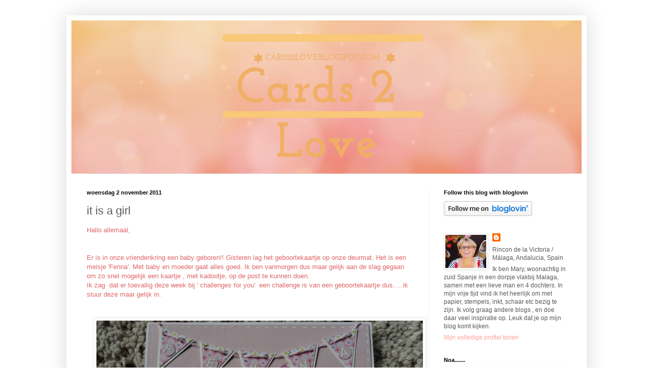

--- FILE ---
content_type: text/html; charset=UTF-8
request_url: https://cards2love.blogspot.com/2011/11/it-is-girl.html
body_size: 21885
content:
<!DOCTYPE html>
<html class='v2' dir='ltr' xmlns='http://www.w3.org/1999/xhtml' xmlns:b='http://www.google.com/2005/gml/b' xmlns:data='http://www.google.com/2005/gml/data' xmlns:expr='http://www.google.com/2005/gml/expr'>
<head>
<link href='https://www.blogger.com/static/v1/widgets/335934321-css_bundle_v2.css' rel='stylesheet' type='text/css'/>
<meta content='width=1100' name='viewport'/>
<meta content='text/html; charset=UTF-8' http-equiv='Content-Type'/>
<meta content='blogger' name='generator'/>
<link href='https://cards2love.blogspot.com/favicon.ico' rel='icon' type='image/x-icon'/>
<link href='http://cards2love.blogspot.com/2011/11/it-is-girl.html' rel='canonical'/>
<link rel="alternate" type="application/atom+xml" title="Cards 2 love - Atom" href="https://cards2love.blogspot.com/feeds/posts/default" />
<link rel="alternate" type="application/rss+xml" title="Cards 2 love - RSS" href="https://cards2love.blogspot.com/feeds/posts/default?alt=rss" />
<link rel="service.post" type="application/atom+xml" title="Cards 2 love - Atom" href="https://www.blogger.com/feeds/821479208678316404/posts/default" />

<link rel="alternate" type="application/atom+xml" title="Cards 2 love - Atom" href="https://cards2love.blogspot.com/feeds/3543580688984852230/comments/default" />
<!--Can't find substitution for tag [blog.ieCssRetrofitLinks]-->
<link href='https://blogger.googleusercontent.com/img/b/R29vZ2xl/AVvXsEiusaNJSgx31ZjB-9wQt8sXxNcX5vKsUvSvKOfGG8lhXCCKSFjX7mixoDqn3kl4IMN_TRVkyfr79sKTYWrazo5c5ogz7voiTiqwTEDD7fCWlxlkYY3ezevOJ-PoBOkyrYHIxf_1ebuCVNe4/s640/DSC07909.JPG' rel='image_src'/>
<meta content='http://cards2love.blogspot.com/2011/11/it-is-girl.html' property='og:url'/>
<meta content='it is a girl' property='og:title'/>
<meta content='Hallo allemaal,    Er is in onze vriendenkring een baby geboren!! Gisteren lag het geboortekaartje op onze deurmat. Het is een meisje &#39;Fenna...' property='og:description'/>
<meta content='https://blogger.googleusercontent.com/img/b/R29vZ2xl/AVvXsEiusaNJSgx31ZjB-9wQt8sXxNcX5vKsUvSvKOfGG8lhXCCKSFjX7mixoDqn3kl4IMN_TRVkyfr79sKTYWrazo5c5ogz7voiTiqwTEDD7fCWlxlkYY3ezevOJ-PoBOkyrYHIxf_1ebuCVNe4/w1200-h630-p-k-no-nu/DSC07909.JPG' property='og:image'/>
<title>
Cards 2 love: it is a girl
</title>
<style id='page-skin-1' type='text/css'><!--
/*
-----------------------------------------------
Blogger Template Style
Name:     Simple
Designer: Josh Peterson
URL:      www.noaesthetic.com
----------------------------------------------- */
/* Variable definitions
====================
<Variable name="keycolor" description="Main Color" type="color" default="#66bbdd"/>
<Group description="Page Text" selector="body">
<Variable name="body.font" description="Font" type="font"
default="normal normal 12px Arial, Tahoma, Helvetica, FreeSans, sans-serif"/>
<Variable name="body.text.color" description="Text Color" type="color" default="#222222"/>
</Group>
<Group description="Backgrounds" selector=".body-fauxcolumns-outer">
<Variable name="body.background.color" description="Outer Background" type="color" default="#66bbdd"/>
<Variable name="content.background.color" description="Main Background" type="color" default="#ffffff"/>
<Variable name="header.background.color" description="Header Background" type="color" default="transparent"/>
</Group>
<Group description="Links" selector=".main-outer">
<Variable name="link.color" description="Link Color" type="color" default="#2288bb"/>
<Variable name="link.visited.color" description="Visited Color" type="color" default="#888888"/>
<Variable name="link.hover.color" description="Hover Color" type="color" default="#33aaff"/>
</Group>
<Group description="Blog Title" selector=".header h1">
<Variable name="header.font" description="Font" type="font"
default="normal normal 60px Arial, Tahoma, Helvetica, FreeSans, sans-serif"/>
<Variable name="header.text.color" description="Title Color" type="color" default="#3399bb" />
</Group>
<Group description="Blog Description" selector=".header .description">
<Variable name="description.text.color" description="Description Color" type="color"
default="#777777" />
</Group>
<Group description="Tabs Text" selector=".tabs-inner .widget li a">
<Variable name="tabs.font" description="Font" type="font"
default="normal normal 14px Arial, Tahoma, Helvetica, FreeSans, sans-serif"/>
<Variable name="tabs.text.color" description="Text Color" type="color" default="#999999"/>
<Variable name="tabs.selected.text.color" description="Selected Color" type="color" default="#000000"/>
</Group>
<Group description="Tabs Background" selector=".tabs-outer .PageList">
<Variable name="tabs.background.color" description="Background Color" type="color" default="#f5f5f5"/>
<Variable name="tabs.selected.background.color" description="Selected Color" type="color" default="#eeeeee"/>
</Group>
<Group description="Post Title" selector="h3.post-title, .comments h4">
<Variable name="post.title.font" description="Font" type="font"
default="normal normal 22px Arial, Tahoma, Helvetica, FreeSans, sans-serif"/>
</Group>
<Group description="Date Header" selector=".date-header">
<Variable name="date.header.color" description="Text Color" type="color"
default="#595959"/>
<Variable name="date.header.background.color" description="Background Color" type="color"
default="transparent"/>
</Group>
<Group description="Post Footer" selector=".post-footer">
<Variable name="post.footer.text.color" description="Text Color" type="color" default="#666666"/>
<Variable name="post.footer.background.color" description="Background Color" type="color"
default="#f9f9f9"/>
<Variable name="post.footer.border.color" description="Shadow Color" type="color" default="#eeeeee"/>
</Group>
<Group description="Gadgets" selector="h2">
<Variable name="widget.title.font" description="Title Font" type="font"
default="normal bold 11px Arial, Tahoma, Helvetica, FreeSans, sans-serif"/>
<Variable name="widget.title.text.color" description="Title Color" type="color" default="#000000"/>
<Variable name="widget.alternate.text.color" description="Alternate Color" type="color" default="#999999"/>
</Group>
<Group description="Images" selector=".main-inner">
<Variable name="image.background.color" description="Background Color" type="color" default="#ffffff"/>
<Variable name="image.border.color" description="Border Color" type="color" default="#eeeeee"/>
<Variable name="image.text.color" description="Caption Text Color" type="color" default="#595959"/>
</Group>
<Group description="Accents" selector=".content-inner">
<Variable name="body.rule.color" description="Separator Line Color" type="color" default="#eeeeee"/>
<Variable name="tabs.border.color" description="Tabs Border Color" type="color" default="#f1f1f1"/>
</Group>
<Variable name="body.background" description="Body Background" type="background"
color="#ffffff" default="$(color) none repeat scroll top left"/>
<Variable name="body.background.override" description="Body Background Override" type="string" default=""/>
<Variable name="body.background.gradient.cap" description="Body Gradient Cap" type="url"
default="url(//www.blogblog.com/1kt/simple/gradients_light.png)"/>
<Variable name="body.background.gradient.tile" description="Body Gradient Tile" type="url"
default="url(//www.blogblog.com/1kt/simple/body_gradient_tile_light.png)"/>
<Variable name="content.background.color.selector" description="Content Background Color Selector" type="string" default=".content-inner"/>
<Variable name="content.padding" description="Content Padding" type="length" default="10px"/>
<Variable name="content.padding.horizontal" description="Content Horizontal Padding" type="length" default="10px"/>
<Variable name="content.shadow.spread" description="Content Shadow Spread" type="length" default="40px"/>
<Variable name="content.shadow.spread.webkit" description="Content Shadow Spread (WebKit)" type="length" default="5px"/>
<Variable name="content.shadow.spread.ie" description="Content Shadow Spread (IE)" type="length" default="10px"/>
<Variable name="main.border.width" description="Main Border Width" type="length" default="0"/>
<Variable name="header.background.gradient" description="Header Gradient" type="url" default="none"/>
<Variable name="header.shadow.offset.left" description="Header Shadow Offset Left" type="length" default="-1px"/>
<Variable name="header.shadow.offset.top" description="Header Shadow Offset Top" type="length" default="-1px"/>
<Variable name="header.shadow.spread" description="Header Shadow Spread" type="length" default="1px"/>
<Variable name="header.padding" description="Header Padding" type="length" default="30px"/>
<Variable name="header.border.size" description="Header Border Size" type="length" default="1px"/>
<Variable name="header.bottom.border.size" description="Header Bottom Border Size" type="length" default="1px"/>
<Variable name="header.border.horizontalsize" description="Header Horizontal Border Size" type="length" default="0"/>
<Variable name="description.text.size" description="Description Text Size" type="string" default="140%"/>
<Variable name="tabs.margin.top" description="Tabs Margin Top" type="length" default="0" />
<Variable name="tabs.margin.side" description="Tabs Side Margin" type="length" default="30px" />
<Variable name="tabs.background.gradient" description="Tabs Background Gradient" type="url"
default="url(//www.blogblog.com/1kt/simple/gradients_light.png)"/>
<Variable name="tabs.border.width" description="Tabs Border Width" type="length" default="1px"/>
<Variable name="tabs.bevel.border.width" description="Tabs Bevel Border Width" type="length" default="1px"/>
<Variable name="date.header.padding" description="Date Header Padding" type="string" default="inherit"/>
<Variable name="date.header.letterspacing" description="Date Header Letter Spacing" type="string" default="inherit"/>
<Variable name="date.header.margin" description="Date Header Margin" type="string" default="inherit"/>
<Variable name="post.margin.bottom" description="Post Bottom Margin" type="length" default="25px"/>
<Variable name="image.border.small.size" description="Image Border Small Size" type="length" default="2px"/>
<Variable name="image.border.large.size" description="Image Border Large Size" type="length" default="5px"/>
<Variable name="page.width.selector" description="Page Width Selector" type="string" default=".region-inner"/>
<Variable name="page.width" description="Page Width" type="string" default="auto"/>
<Variable name="main.section.margin" description="Main Section Margin" type="length" default="15px"/>
<Variable name="main.padding" description="Main Padding" type="length" default="15px"/>
<Variable name="main.padding.top" description="Main Padding Top" type="length" default="30px"/>
<Variable name="main.padding.bottom" description="Main Padding Bottom" type="length" default="30px"/>
<Variable name="paging.background"
color="#ffffff"
description="Background of blog paging area" type="background"
default="transparent none no-repeat scroll top center"/>
<Variable name="footer.bevel" description="Bevel border length of footer" type="length" default="0"/>
<Variable name="mobile.background.overlay" description="Mobile Background Overlay" type="string"
default="transparent none repeat scroll top left"/>
<Variable name="mobile.background.size" description="Mobile Background Size" type="string" default="auto"/>
<Variable name="mobile.button.color" description="Mobile Button Color" type="color" default="#ffffff" />
<Variable name="startSide" description="Side where text starts in blog language" type="automatic" default="left"/>
<Variable name="endSide" description="Side where text ends in blog language" type="automatic" default="right"/>
*/
/* Content
----------------------------------------------- */
body {
font: normal normal 12px Arial, Tahoma, Helvetica, FreeSans, sans-serif;
color: #595959;
background: #ffffff none repeat scroll top left;
padding: 0 40px 40px 40px;
}
html body .region-inner {
min-width: 0;
max-width: 100%;
width: auto;
}
a:link {
text-decoration:none;
color: #ff9f94;
}
a:visited {
text-decoration:none;
color: #ff9f94;
}
a:hover {
text-decoration:underline;
color: #f0af65;
}
.body-fauxcolumn-outer .fauxcolumn-inner {
background: transparent none repeat scroll top left;
_background-image: none;
}
.body-fauxcolumn-outer .cap-top {
position: absolute;
z-index: 1;
height: 400px;
width: 100%;
background: #ffffff none repeat scroll top left;
}
.body-fauxcolumn-outer .cap-top .cap-left {
width: 100%;
background: transparent none repeat-x scroll top left;
_background-image: none;
}
.content-outer {
-moz-box-shadow: 0 0 40px rgba(0, 0, 0, .15);
-webkit-box-shadow: 0 0 5px rgba(0, 0, 0, .15);
-goog-ms-box-shadow: 0 0 10px #333333;
box-shadow: 0 0 40px rgba(0, 0, 0, .15);
margin-bottom: 1px;
}
.content-inner {
padding: 10px 10px;
}
.content-inner {
background-color: #ffffff;
}
/* Header
----------------------------------------------- */
.header-outer {
background: transparent none repeat-x scroll 0 -400px;
_background-image: none;
}
.Header h1 {
font: normal normal 60px Arial, Tahoma, Helvetica, FreeSans, sans-serif;
color: #ca3f44;
text-shadow: -1px -1px 1px rgba(0, 0, 0, .2);
}
.Header h1 a {
color: #ca3f44;
}
.Header .description {
font-size: 140%;
color: #858585;
}
.header-inner .Header .titlewrapper {
padding: 22px 30px;
}
.header-inner .Header .descriptionwrapper {
padding: 0 30px;
}
/* Tabs
----------------------------------------------- */
.tabs-inner .section:first-child {
border-top: 1px solid #ededed;
}
.tabs-inner .section:first-child ul {
margin-top: -1px;
border-top: 1px solid #ededed;
border-left: 0 solid #ededed;
border-right: 0 solid #ededed;
}
.tabs-inner .widget ul {
background: #f8f8f8 url(//www.blogblog.com/1kt/simple/gradients_light.png) repeat-x scroll 0 -800px;
_background-image: none;
border-bottom: 1px solid #ededed;
margin-top: 0;
margin-left: -30px;
margin-right: -30px;
}
.tabs-inner .widget li a {
display: inline-block;
padding: .6em 1em;
font: normal normal 14px Arial, Tahoma, Helvetica, FreeSans, sans-serif;
color: #a2a2a2;
border-left: 1px solid #ffffff;
border-right: 1px solid #ededed;
}
.tabs-inner .widget li:first-child a {
border-left: none;
}
.tabs-inner .widget li.selected a, .tabs-inner .widget li a:hover {
color: #000000;
background-color: #f1f1f1;
text-decoration: none;
}
/* Columns
----------------------------------------------- */
.main-outer {
border-top: 0 solid #f1f1f1;
}
.fauxcolumn-left-outer .fauxcolumn-inner {
border-right: 1px solid #f1f1f1;
}
.fauxcolumn-right-outer .fauxcolumn-inner {
border-left: 1px solid #f1f1f1;
}
/* Headings
----------------------------------------------- */
h2 {
margin: 0 0 1em 0;
font: normal bold 11px Arial, Tahoma, Helvetica, FreeSans, sans-serif;
color: #000000;
}
/* Widgets
----------------------------------------------- */
.widget .zippy {
color: #a2a2a2;
text-shadow: 2px 2px 1px rgba(0, 0, 0, .1);
}
.widget .popular-posts ul {
list-style: none;
}
/* Posts
----------------------------------------------- */
.date-header span {
background-color: transparent;
color: #000000;
padding: inherit;
letter-spacing: inherit;
margin: inherit;
}
.main-inner {
padding-top: 30px;
padding-bottom: 30px;
}
.main-inner .column-center-inner {
padding: 0 15px;
}
.main-inner .column-center-inner .section {
margin: 0 15px;
}
.post {
margin: 0 0 25px 0;
}
h3.post-title, .comments h4 {
font: normal normal 22px Arial, Tahoma, Helvetica, FreeSans, sans-serif;
margin: .75em 0 0;
}
.post-body {
font-size: 110%;
line-height: 1.4;
position: relative;
}
.post-body img, .post-body .tr-caption-container, .Profile img, .Image img,
.BlogList .item-thumbnail img {
padding: 2px;
background: #ffffff;
border: 1px solid #f1f1f1;
-moz-box-shadow: 1px 1px 5px rgba(0, 0, 0, .1);
-webkit-box-shadow: 1px 1px 5px rgba(0, 0, 0, .1);
box-shadow: 1px 1px 5px rgba(0, 0, 0, .1);
}
.post-body img, .post-body .tr-caption-container {
padding: 5px;
}
.post-body .tr-caption-container {
color: #ff9f94;
}
.post-body .tr-caption-container img {
padding: 0;
background: transparent;
border: none;
-moz-box-shadow: 0 0 0 rgba(0, 0, 0, .1);
-webkit-box-shadow: 0 0 0 rgba(0, 0, 0, .1);
box-shadow: 0 0 0 rgba(0, 0, 0, .1);
}
.post-header {
margin: 0 0 1.5em;
line-height: 1.6;
font-size: 90%;
}
.post-footer {
margin: 20px -2px 0;
padding: 5px 10px;
color: #787878;
background-color: #fcfcfc;
border-bottom: 1px solid #f1f1f1;
line-height: 1.6;
font-size: 90%;
}
#comments .comment-author {
padding-top: 1.5em;
border-top: 1px solid #f1f1f1;
background-position: 0 1.5em;
}
#comments .comment-author:first-child {
padding-top: 0;
border-top: none;
}
.avatar-image-container {
margin: .2em 0 0;
}
#comments .avatar-image-container img {
border: 1px solid #f1f1f1;
}
/* Comments
----------------------------------------------- */
.comments .comments-content .icon.blog-author {
background-repeat: no-repeat;
background-image: url([data-uri]);
}
.comments .comments-content .loadmore a {
border-top: 1px solid #a2a2a2;
border-bottom: 1px solid #a2a2a2;
}
.comments .comment-thread.inline-thread {
background-color: #fcfcfc;
}
.comments .continue {
border-top: 2px solid #a2a2a2;
}
/* Accents
---------------------------------------------- */
.section-columns td.columns-cell {
border-left: 1px solid #f1f1f1;
}
.blog-pager {
background: transparent none no-repeat scroll top center;
}
.blog-pager-older-link, .home-link,
.blog-pager-newer-link {
background-color: #ffffff;
padding: 5px;
}
.footer-outer {
border-top: 0 dashed #bbbbbb;
}
/* Mobile
----------------------------------------------- */
body.mobile  {
background-size: auto;
}
.mobile .body-fauxcolumn-outer {
background: transparent none repeat scroll top left;
}
.mobile .body-fauxcolumn-outer .cap-top {
background-size: 100% auto;
}
.mobile .content-outer {
-webkit-box-shadow: 0 0 3px rgba(0, 0, 0, .15);
box-shadow: 0 0 3px rgba(0, 0, 0, .15);
}
body.mobile .AdSense {
margin: 0 -40px;
}
.mobile .tabs-inner .widget ul {
margin-left: 0;
margin-right: 0;
}
.mobile .post {
margin: 0;
}
.mobile .main-inner .column-center-inner .section {
margin: 0;
}
.mobile .date-header span {
padding: 0.1em 10px;
margin: 0 -10px;
}
.mobile h3.post-title {
margin: 0;
}
.mobile .blog-pager {
background: transparent none no-repeat scroll top center;
}
.mobile .footer-outer {
border-top: none;
}
.mobile .main-inner, .mobile .footer-inner {
background-color: #ffffff;
}
.mobile-index-contents {
color: #595959;
}
.mobile-link-button {
background-color: #ff9f94;
}
.mobile-link-button a:link, .mobile-link-button a:visited {
color: #ffffff;
}
.mobile .tabs-inner .section:first-child {
border-top: none;
}
.mobile .tabs-inner .PageList .widget-content {
background-color: #f1f1f1;
color: #000000;
border-top: 1px solid #ededed;
border-bottom: 1px solid #ededed;
}
.mobile .tabs-inner .PageList .widget-content .pagelist-arrow {
border-left: 1px solid #ededed;
}

--></style>
<style id='template-skin-1' type='text/css'><!--
body {
min-width: 1020px;
}
.content-outer, .content-fauxcolumn-outer, .region-inner {
min-width: 1020px;
max-width: 1020px;
_width: 1020px;
}
.main-inner .columns {
padding-left: 0px;
padding-right: 300px;
}
.main-inner .fauxcolumn-center-outer {
left: 0px;
right: 300px;
/* IE6 does not respect left and right together */
_width: expression(this.parentNode.offsetWidth -
parseInt("0px") -
parseInt("300px") + 'px');
}
.main-inner .fauxcolumn-left-outer {
width: 0px;
}
.main-inner .fauxcolumn-right-outer {
width: 300px;
}
.main-inner .column-left-outer {
width: 0px;
right: 100%;
margin-left: -0px;
}
.main-inner .column-right-outer {
width: 300px;
margin-right: -300px;
}
#layout {
min-width: 0;
}
#layout .content-outer {
min-width: 0;
width: 800px;
}
#layout .region-inner {
min-width: 0;
width: auto;
}
--></style>
<link href='https://www.blogger.com/dyn-css/authorization.css?targetBlogID=821479208678316404&amp;zx=70bb73a5-b34a-43a5-afc8-91eb54833dfc' media='none' onload='if(media!=&#39;all&#39;)media=&#39;all&#39;' rel='stylesheet'/><noscript><link href='https://www.blogger.com/dyn-css/authorization.css?targetBlogID=821479208678316404&amp;zx=70bb73a5-b34a-43a5-afc8-91eb54833dfc' rel='stylesheet'/></noscript>
<meta name='google-adsense-platform-account' content='ca-host-pub-1556223355139109'/>
<meta name='google-adsense-platform-domain' content='blogspot.com'/>

</head>
<body class='loading'>
<div class='navbar no-items section' id='navbar'>
</div>
<div class='body-fauxcolumns'>
<div class='fauxcolumn-outer body-fauxcolumn-outer'>
<div class='cap-top'>
<div class='cap-left'></div>
<div class='cap-right'></div>
</div>
<div class='fauxborder-left'>
<div class='fauxborder-right'></div>
<div class='fauxcolumn-inner'>
</div>
</div>
<div class='cap-bottom'>
<div class='cap-left'></div>
<div class='cap-right'></div>
</div>
</div>
</div>
<div class='content'>
<div class='content-fauxcolumns'>
<div class='fauxcolumn-outer content-fauxcolumn-outer'>
<div class='cap-top'>
<div class='cap-left'></div>
<div class='cap-right'></div>
</div>
<div class='fauxborder-left'>
<div class='fauxborder-right'></div>
<div class='fauxcolumn-inner'>
</div>
</div>
<div class='cap-bottom'>
<div class='cap-left'></div>
<div class='cap-right'></div>
</div>
</div>
</div>
<div class='content-outer'>
<div class='content-cap-top cap-top'>
<div class='cap-left'></div>
<div class='cap-right'></div>
</div>
<div class='fauxborder-left content-fauxborder-left'>
<div class='fauxborder-right content-fauxborder-right'></div>
<div class='content-inner'>
<header>
<div class='header-outer'>
<div class='header-cap-top cap-top'>
<div class='cap-centre'></div>
<div class='cap-centre'></div>
</div>
<div class='fauxborder-left header-fauxborder-left'>
<div class='fauxborder-right header-fauxborder-right'></div>
<div class='region-inner header-inner'>
<div class='header section' id='header'><div class='widget Header' data-version='1' id='Header1'>
<div id='header-inner'>
<a href='https://cards2love.blogspot.com/' style='display: block'>
<img alt='Cards 2 love' height='300px; ' id='Header1_headerimg' src='https://blogger.googleusercontent.com/img/b/R29vZ2xl/AVvXsEhS74yjHwcG8qo9vDcpoR4JcNMGcLKhLpAnrY_J5es097PNETeYk94Ajrf2XOBS4LM6yGUoGVQ0AIqidZuuajWXUwo6Z3p-ZJMVPsEwl6Y-iiRErJ79OtWsn4Sx3Yaw0Wf7Lfeis5zZPPXk/s1000/THE+NEW+YOU+%25281%2529.png' style='display: block' width='1000px; '/>
</a>
</div>
</div></div>
</div>
</div>
<div class='header-cap-bottom cap-bottom'>
<div class='cap-left'></div>
<div class='cap-right'></div>
</div>
</div>
</header>
<div class='tabs-outer'>
<div class='tabs-cap-top cap-top'>
<div class='cap-left'></div>
<div class='cap-right'></div>
</div>
<div class='fauxborder-left tabs-fauxborder-left'>
<div class='fauxborder-right tabs-fauxborder-right'></div>
<div class='region-inner tabs-inner'>
<div class='tabs no-items section' id='crosscol'></div>
<div class='tabs no-items section' id='crosscol-overflow'></div>
</div>
</div>
<div class='tabs-cap-bottom cap-bottom'>
<div class='cap-left'></div>
<div class='cap-right'></div>
</div>
</div>
<div class='main-outer'>
<div class='main-cap-top cap-top'>
<div class='cap-left'></div>
<div class='cap-right'></div>
</div>
<div class='fauxborder-left main-fauxborder-left'>
<div class='fauxborder-right main-fauxborder-right'></div>
<div class='region-inner main-inner'>
<div class='columns fauxcolumns'>
<div class='fauxcolumn-outer fauxcolumn-center-outer'>
<div class='cap-top'>
<div class='cap-left'></div>
<div class='cap-right'></div>
</div>
<div class='fauxborder-left'>
<div class='fauxborder-right'></div>
<div class='fauxcolumn-inner'>
</div>
</div>
<div class='cap-bottom'>
<div class='cap-left'></div>
<div class='cap-right'></div>
</div>
</div>
<div class='fauxcolumn-outer fauxcolumn-left-outer'>
<div class='cap-top'>
<div class='cap-left'></div>
<div class='cap-right'></div>
</div>
<div class='fauxborder-left'>
<div class='fauxborder-right'></div>
<div class='fauxcolumn-inner'>
</div>
</div>
<div class='cap-bottom'>
<div class='cap-left'></div>
<div class='cap-right'></div>
</div>
</div>
<div class='fauxcolumn-outer fauxcolumn-right-outer'>
<div class='cap-top'>
<div class='cap-left'></div>
<div class='cap-right'></div>
</div>
<div class='fauxborder-left'>
<div class='fauxborder-right'></div>
<div class='fauxcolumn-inner'>
</div>
</div>
<div class='cap-bottom'>
<div class='cap-left'></div>
<div class='cap-right'></div>
</div>
</div>
<!-- corrects IE6 width calculation -->
<div class='columns-inner'>
<div class='column-center-outer'>
<div class='column-center-inner'>
<div class='main section' id='main'><div class='widget Blog' data-version='1' id='Blog1'>
<div class='blog-posts hfeed'>
<!--Can't find substitution for tag [defaultAdStart]-->

                                        <div class="date-outer">
                                      
<h2 class='date-header'>
<span>
woensdag 2 november 2011
</span>
</h2>

                                        <div class="date-posts">
                                      
<div class='post-outer'>
<div class='post hentry' itemprop='blogPost' itemscope='itemscope' itemtype='http://schema.org/BlogPosting'>
<meta content='https://blogger.googleusercontent.com/img/b/R29vZ2xl/AVvXsEiusaNJSgx31ZjB-9wQt8sXxNcX5vKsUvSvKOfGG8lhXCCKSFjX7mixoDqn3kl4IMN_TRVkyfr79sKTYWrazo5c5ogz7voiTiqwTEDD7fCWlxlkYY3ezevOJ-PoBOkyrYHIxf_1ebuCVNe4/s640/DSC07909.JPG' itemprop='image_url'/>
<meta content='821479208678316404' itemprop='blogId'/>
<meta content='3543580688984852230' itemprop='postId'/>
<a name='3543580688984852230'></a>
<h3 class='post-title entry-title' itemprop='name'>
it is a girl
</h3>
<div class='post-header'>
<div class='post-header-line-1'></div>
</div>
<div class='post-body entry-content' id='post-body-3543580688984852230' itemprop='description articleBody'>
<span class="Apple-style-span" style="color: #e06666; font-family: 'Trebuchet MS', sans-serif;">Hallo allemaal,</span><br />
<span class="Apple-style-span" style="color: #e06666; font-family: 'Trebuchet MS', sans-serif;"><br />
</span><br />
<span class="Apple-style-span" style="color: #e06666; font-family: 'Trebuchet MS', sans-serif;">Er is in onze vriendenkring een baby geboren!! Gisteren lag het geboortekaartje op onze deurmat. Het is een meisje 'Fenna'. Met baby en moeder gaat alles goed. Ik ben vanmorgen dus maar gelijk aan de slag gegaan om zo snel mogelijk een kaartje , met kadootje, op de post te kunnen doen.&nbsp;</span><br />
<span class="Apple-style-span" style="color: #e06666; font-family: 'Trebuchet MS', sans-serif;">Ik zag &nbsp;dat er toevallig deze week bij ' challenges for you' &nbsp;een challenge is van een geboortekaartje dus.....ik stuur deze maar gelijk in.</span><br />
<span class="Apple-style-span" style="color: #e06666; font-family: 'Trebuchet MS', sans-serif;"><br />
</span><br />
<div class="separator" style="clear: both; text-align: center;"><a href="https://blogger.googleusercontent.com/img/b/R29vZ2xl/AVvXsEiusaNJSgx31ZjB-9wQt8sXxNcX5vKsUvSvKOfGG8lhXCCKSFjX7mixoDqn3kl4IMN_TRVkyfr79sKTYWrazo5c5ogz7voiTiqwTEDD7fCWlxlkYY3ezevOJ-PoBOkyrYHIxf_1ebuCVNe4/s1600/DSC07909.JPG" imageanchor="1" style="margin-left: 1em; margin-right: 1em;"><img border="0" height="480" src="https://blogger.googleusercontent.com/img/b/R29vZ2xl/AVvXsEiusaNJSgx31ZjB-9wQt8sXxNcX5vKsUvSvKOfGG8lhXCCKSFjX7mixoDqn3kl4IMN_TRVkyfr79sKTYWrazo5c5ogz7voiTiqwTEDD7fCWlxlkYY3ezevOJ-PoBOkyrYHIxf_1ebuCVNe4/s640/DSC07909.JPG" width="640" /></a></div><br />
<div class="separator" style="clear: both; text-align: center;"><a href="https://blogger.googleusercontent.com/img/b/R29vZ2xl/AVvXsEiarAuIfZ-dk8AXWZRfmsN3y-tD1uh9Ugm-hvPnkm1dOjI442TrotWMmJMO08kQbtwyFr7Adyg6cfmpSd0JH0aGlcM_KI2fH6lYQuhJUTjS2QlZNusuLK3bbMnivZitMf-yi3dzOagOTKMJ/s1600/DSC07912.JPG" imageanchor="1" style="margin-left: 1em; margin-right: 1em;"><img border="0" height="480" src="https://blogger.googleusercontent.com/img/b/R29vZ2xl/AVvXsEiarAuIfZ-dk8AXWZRfmsN3y-tD1uh9Ugm-hvPnkm1dOjI442TrotWMmJMO08kQbtwyFr7Adyg6cfmpSd0JH0aGlcM_KI2fH6lYQuhJUTjS2QlZNusuLK3bbMnivZitMf-yi3dzOagOTKMJ/s640/DSC07912.JPG" width="640" /></a></div><span class="Apple-style-span" style="color: #e06666; font-family: 'Trebuchet MS', sans-serif;"><br />
</span><br />
<span class="Apple-style-span" style="color: #e06666; font-family: 'Trebuchet MS', sans-serif;">Ik ben verder druk aan het denken aan mijn kerst kaartjes.....heb er nog niet een gemaakt...pfff......heb echt nog geen idee om er iets speciaals van te maken. &nbsp;Normaal maak ik een aantal kaarten voor alle kennissen en familie, colega's etc , maar voor mijn vriendinnen (ook mijn ouders en broer) maak ik meestal iets speciaals....en daar heb ik dus nog geen idee over, het moet natuurlijk niet te zwaar zijn ivm de porto-kosten van spanje naar nederland...vorig jaar had ik het geluk dat mijn ouders hier waren met sinterklaas, aan hen heb ik toen mijn 'kerst en nieuwjaarswens' meegegeven...het waren miniflesjes champagne met een leuke (zelf)gemaakte tag eraan, en de tekst...een sprankelend 2011...</span><br />
<span class="Apple-style-span" style="color: #e06666; font-family: 'Trebuchet MS', sans-serif;">nog maar even blijven brainstoren, ik heb gelukkig nog wel even.</span><br />
<span class="Apple-style-span" style="color: #e06666; font-family: 'Trebuchet MS', sans-serif;"><br />
</span><br />
<span class="Apple-style-span" style="color: #e06666; font-family: 'Trebuchet MS', sans-serif;">leuk voor het langskomen, en tot de volgende keer, &nbsp; groetjes Mary</span><br />
<span class="Apple-style-span" style="color: #e06666; font-family: 'Trebuchet MS', sans-serif;"><br />
</span><br />
<span class="Apple-style-span" style="color: #e06666; font-family: 'Trebuchet MS', sans-serif;">ik doe met deze kaart mee aan de volgende challenge &nbsp;<a href="http://sbn-challengesforyou.blogspot.com/2011/11/cfy-32.html">cfy# 32</a>&nbsp;van challenges for you</span>
<div style='clear: both;'></div>
</div>
<div class='post-footer'>
<div class='post-footer-line post-footer-line-1'>
<span class='post-author vcard'>
Gepost door
<span class='fn' itemprop='author' itemscope='itemscope' itemtype='http://schema.org/Person'>
<meta content='https://www.blogger.com/profile/10170172462246627178' itemprop='url'/>
<a class='g-profile' href='https://www.blogger.com/profile/10170172462246627178' rel='author' title='author profile'>
<span itemprop='name'>
Mary
</span>
</a>
</span>
</span>
<span class='post-timestamp'>
op
<meta content='http://cards2love.blogspot.com/2011/11/it-is-girl.html' itemprop='url'/>
<a class='timestamp-link' href='https://cards2love.blogspot.com/2011/11/it-is-girl.html' rel='bookmark' title='permanent link'>
<abbr class='published' itemprop='datePublished' title='2011-11-02T13:24:00+01:00'>
13:24
</abbr>
</a>
</span>
<span class='post-comment-link'>
</span>
<span class='post-icons'>
<span class='item-control blog-admin pid-907954469'>
<a href='https://www.blogger.com/post-edit.g?blogID=821479208678316404&postID=3543580688984852230&from=pencil' title='Post bewerken'>
<img alt="" class="icon-action" height="18" src="//img2.blogblog.com/img/icon18_edit_allbkg.gif" width="18">
</a>
</span>
</span>
<div class='post-share-buttons goog-inline-block'>
<a class='goog-inline-block share-button sb-email' href='https://www.blogger.com/share-post.g?blogID=821479208678316404&postID=3543580688984852230&target=email' target='_blank' title='Dit e-mailen
'>
<span class='share-button-link-text'>
Dit e-mailen
</span>
</a>
<a class='goog-inline-block share-button sb-blog' href='https://www.blogger.com/share-post.g?blogID=821479208678316404&postID=3543580688984852230&target=blog' onclick='window.open(this.href, "_blank", "height=270,width=475"); return false;' target='_blank' title='Dit bloggen!'>
<span class='share-button-link-text'>
Dit bloggen!
</span>
</a>
<a class='goog-inline-block share-button sb-twitter' href='https://www.blogger.com/share-post.g?blogID=821479208678316404&postID=3543580688984852230&target=twitter' target='_blank' title='Delen via X'>
<span class='share-button-link-text'>
Delen via X
</span>
</a>
<a class='goog-inline-block share-button sb-facebook' href='https://www.blogger.com/share-post.g?blogID=821479208678316404&postID=3543580688984852230&target=facebook' onclick='window.open(this.href, "_blank", "height=430,width=640"); return false;' target='_blank' title='Delen op Facebook'>
<span class='share-button-link-text'>
Delen op Facebook
</span>
</a>
</div>
</div>
<div class='post-footer-line post-footer-line-2'>
<span class='post-labels'>
</span>
</div>
<div class='post-footer-line post-footer-line-3'>
<span class='post-location'>
</span>
</div>
</div>
</div>
<div class='comments' id='comments'>
<a name='comments'></a>
<h4>
12 opmerkingen
                                      :
                                    </h4>
<div id='Blog1_comments-block-wrapper'>
<dl class='avatar-comment-indent' id='comments-block'>
<dt class='comment-author ' id='c4096710039834052134'>
<a name='c4096710039834052134'></a>
<div class="avatar-image-container avatar-stock"><span dir="ltr"><a href="https://www.blogger.com/profile/13728022124697973143" target="" rel="nofollow" onclick="" class="avatar-hovercard" id="av-4096710039834052134-13728022124697973143"><img src="//www.blogger.com/img/blogger_logo_round_35.png" width="35" height="35" alt="" title="Leoni BG">

</a></span></div>
<a href='https://www.blogger.com/profile/13728022124697973143' rel='nofollow'>
Leoni BG
</a>
zei
</dt>
<dd class='comment-body' id='Blog1_cmt-4096710039834052134'>
<p>
Wat een ontzettend lief kaartje!<br />Dat zullen de ouders van fenna vast heel leuk om te krijgen.<br />Is het een stempelafdruk? Hij is echt heel mooi!<br />Groetjes Leoni
</p>
</dd>
<dd class='comment-footer'>
<span class='comment-timestamp'>
<a href='https://cards2love.blogspot.com/2011/11/it-is-girl.html?showComment=1320241428855#c4096710039834052134' title='comment permalink'>
2 november 2011 om 14:43
</a>
<span class='item-control blog-admin pid-71584274'>
<a class='comment-delete' href='https://www.blogger.com/comment/delete/821479208678316404/4096710039834052134' title='Reactie verwijderen'>
<img src='//www.blogger.com/img/icon_delete13.gif'/>
</a>
</span>
</span>
</dd>
<dt class='comment-author ' id='c5138096298279433759'>
<a name='c5138096298279433759'></a>
<div class="avatar-image-container vcard"><span dir="ltr"><a href="https://www.blogger.com/profile/07119210134006478312" target="" rel="nofollow" onclick="" class="avatar-hovercard" id="av-5138096298279433759-07119210134006478312"><img src="https://resources.blogblog.com/img/blank.gif" width="35" height="35" class="delayLoad" style="display: none;" longdesc="//3.bp.blogspot.com/-Q5JW8flGW9Y/ZR73SwfPaII/AAAAAAAARDM/LNbTkRNgHnguynZdR8nqXPEDk-5aK7sUQCK4BGAYYCw/s35/20171025_201114.png" alt="" title="Annemarie en Merit">

<noscript><img src="//3.bp.blogspot.com/-Q5JW8flGW9Y/ZR73SwfPaII/AAAAAAAARDM/LNbTkRNgHnguynZdR8nqXPEDk-5aK7sUQCK4BGAYYCw/s35/20171025_201114.png" width="35" height="35" class="photo" alt=""></noscript></a></span></div>
<a href='https://www.blogger.com/profile/07119210134006478312' rel='nofollow'>
Annemarie en Merit
</a>
zei
</dt>
<dd class='comment-body' id='Blog1_cmt-5138096298279433759'>
<p>
Wat een schattig en lief meisjes- kaartje, leuk zo persoonlijk met de naam erop.<br />Succes met het brainstormen, <br /><br />groetjes annemarie en merit
</p>
</dd>
<dd class='comment-footer'>
<span class='comment-timestamp'>
<a href='https://cards2love.blogspot.com/2011/11/it-is-girl.html?showComment=1320244978681#c5138096298279433759' title='comment permalink'>
2 november 2011 om 15:42
</a>
<span class='item-control blog-admin pid-1408761117'>
<a class='comment-delete' href='https://www.blogger.com/comment/delete/821479208678316404/5138096298279433759' title='Reactie verwijderen'>
<img src='//www.blogger.com/img/icon_delete13.gif'/>
</a>
</span>
</span>
</dd>
<dt class='comment-author ' id='c3604560074659976557'>
<a name='c3604560074659976557'></a>
<div class="avatar-image-container avatar-stock"><span dir="ltr"><a href="https://www.blogger.com/profile/17357826753634413348" target="" rel="nofollow" onclick="" class="avatar-hovercard" id="av-3604560074659976557-17357826753634413348"><img src="//www.blogger.com/img/blogger_logo_round_35.png" width="35" height="35" alt="" title="Design Team">

</a></span></div>
<a href='https://www.blogger.com/profile/17357826753634413348' rel='nofollow'>
Design Team
</a>
zei
</dt>
<dd class='comment-body' id='Blog1_cmt-3604560074659976557'>
<p>
Dat is snel, en erg leuk.<br /><br />Dank je voor het meedoen aan de challenge bij CFY,<br />Groetjes Wilma
</p>
</dd>
<dd class='comment-footer'>
<span class='comment-timestamp'>
<a href='https://cards2love.blogspot.com/2011/11/it-is-girl.html?showComment=1320246474632#c3604560074659976557' title='comment permalink'>
2 november 2011 om 16:07
</a>
<span class='item-control blog-admin pid-9199999'>
<a class='comment-delete' href='https://www.blogger.com/comment/delete/821479208678316404/3604560074659976557' title='Reactie verwijderen'>
<img src='//www.blogger.com/img/icon_delete13.gif'/>
</a>
</span>
</span>
</dd>
<dt class='comment-author ' id='c5844584580637950039'>
<a name='c5844584580637950039'></a>
<div class="avatar-image-container vcard"><span dir="ltr"><a href="https://www.blogger.com/profile/08920278571381672015" target="" rel="nofollow" onclick="" class="avatar-hovercard" id="av-5844584580637950039-08920278571381672015"><img src="https://resources.blogblog.com/img/blank.gif" width="35" height="35" class="delayLoad" style="display: none;" longdesc="//blogger.googleusercontent.com/img/b/R29vZ2xl/AVvXsEg8xBkl1cPZWHeLfE_1kydfLOPmQtL61aSrwB8DiTdSm18QX_kqAkCS7Vec_HHbt1NuWo9Wpt8l2ITtXrA_6f2tG_zSv4P6sX7cwr1DCqsukF-6Ce39GrbaAlUN30owKQ/s45-c/*" alt="" title="Riet">

<noscript><img src="//blogger.googleusercontent.com/img/b/R29vZ2xl/AVvXsEg8xBkl1cPZWHeLfE_1kydfLOPmQtL61aSrwB8DiTdSm18QX_kqAkCS7Vec_HHbt1NuWo9Wpt8l2ITtXrA_6f2tG_zSv4P6sX7cwr1DCqsukF-6Ce39GrbaAlUN30owKQ/s45-c/*" width="35" height="35" class="photo" alt=""></noscript></a></span></div>
<a href='https://www.blogger.com/profile/08920278571381672015' rel='nofollow'>
Riet
</a>
zei
</dt>
<dd class='comment-body' id='Blog1_cmt-5844584580637950039'>
<p>
Wat een prachtig kaartje,lief die stempel,mooi papier.<br /><br />Liefs Riet.
</p>
</dd>
<dd class='comment-footer'>
<span class='comment-timestamp'>
<a href='https://cards2love.blogspot.com/2011/11/it-is-girl.html?showComment=1320252161520#c5844584580637950039' title='comment permalink'>
2 november 2011 om 17:42
</a>
<span class='item-control blog-admin pid-1976054329'>
<a class='comment-delete' href='https://www.blogger.com/comment/delete/821479208678316404/5844584580637950039' title='Reactie verwijderen'>
<img src='//www.blogger.com/img/icon_delete13.gif'/>
</a>
</span>
</span>
</dd>
<dt class='comment-author ' id='c7154639459783538250'>
<a name='c7154639459783538250'></a>
<div class="avatar-image-container vcard"><span dir="ltr"><a href="https://www.blogger.com/profile/12706371619117228313" target="" rel="nofollow" onclick="" class="avatar-hovercard" id="av-7154639459783538250-12706371619117228313"><img src="https://resources.blogblog.com/img/blank.gif" width="35" height="35" class="delayLoad" style="display: none;" longdesc="//blogger.googleusercontent.com/img/b/R29vZ2xl/AVvXsEgdSiIn3J7aiHQEELslvLcq8xkrwSKI346Cqz9b4Z5KLn7T3wxjjcC8REMThb6QaF5VcnBrygh8P_jqzWBxqLUSeJdFKoDqSN9UYWYxzXJzFmT8R3_WOF01ODLaAmm_sk1MZtzHI0zda0eF467-ebPlu2xZjBioMb9yk4T2S6-7rXY8hi4/s45/profielfoto%20kleur.jpg" alt="" title="Monique">

<noscript><img src="//blogger.googleusercontent.com/img/b/R29vZ2xl/AVvXsEgdSiIn3J7aiHQEELslvLcq8xkrwSKI346Cqz9b4Z5KLn7T3wxjjcC8REMThb6QaF5VcnBrygh8P_jqzWBxqLUSeJdFKoDqSN9UYWYxzXJzFmT8R3_WOF01ODLaAmm_sk1MZtzHI0zda0eF467-ebPlu2xZjBioMb9yk4T2S6-7rXY8hi4/s45/profielfoto%20kleur.jpg" width="35" height="35" class="photo" alt=""></noscript></a></span></div>
<a href='https://www.blogger.com/profile/12706371619117228313' rel='nofollow'>
Monique
</a>
zei
</dt>
<dd class='comment-body' id='Blog1_cmt-7154639459783538250'>
<p>
Wat een lief kaartje is dit! Leuk dat je meedoet met CFY!
</p>
</dd>
<dd class='comment-footer'>
<span class='comment-timestamp'>
<a href='https://cards2love.blogspot.com/2011/11/it-is-girl.html?showComment=1320259286724#c7154639459783538250' title='comment permalink'>
2 november 2011 om 19:41
</a>
<span class='item-control blog-admin pid-2065100850'>
<a class='comment-delete' href='https://www.blogger.com/comment/delete/821479208678316404/7154639459783538250' title='Reactie verwijderen'>
<img src='//www.blogger.com/img/icon_delete13.gif'/>
</a>
</span>
</span>
</dd>
<dt class='comment-author ' id='c4218856256041386770'>
<a name='c4218856256041386770'></a>
<div class="avatar-image-container vcard"><span dir="ltr"><a href="https://www.blogger.com/profile/11623317086304728401" target="" rel="nofollow" onclick="" class="avatar-hovercard" id="av-4218856256041386770-11623317086304728401"><img src="https://resources.blogblog.com/img/blank.gif" width="35" height="35" class="delayLoad" style="display: none;" longdesc="//blogger.googleusercontent.com/img/b/R29vZ2xl/AVvXsEh5TsTB6n26dGr9IJBM1m16nNdo5EroTNVQkh4Pw0Dr55VZ8mDHB4RBweHoji9AYsARVUMt1lmSnj8Qk92Ct4mLytlTxT75mz-5aie3I7bqrZElVLubmagGuhfph2zcjzo/s45-c/b1899dbe0d3e4db640e082efad9787f2-1990745-9-1453406962936.jpg" alt="" title="Home sweet home">

<noscript><img src="//blogger.googleusercontent.com/img/b/R29vZ2xl/AVvXsEh5TsTB6n26dGr9IJBM1m16nNdo5EroTNVQkh4Pw0Dr55VZ8mDHB4RBweHoji9AYsARVUMt1lmSnj8Qk92Ct4mLytlTxT75mz-5aie3I7bqrZElVLubmagGuhfph2zcjzo/s45-c/b1899dbe0d3e4db640e082efad9787f2-1990745-9-1453406962936.jpg" width="35" height="35" class="photo" alt=""></noscript></a></span></div>
<a href='https://www.blogger.com/profile/11623317086304728401' rel='nofollow'>
Home sweet home
</a>
zei
</dt>
<dd class='comment-body' id='Blog1_cmt-4218856256041386770'>
<p>
Gorgeous girl card,so pink and pretty.<br />Love all the great details.<br />Have a great day.:)
</p>
</dd>
<dd class='comment-footer'>
<span class='comment-timestamp'>
<a href='https://cards2love.blogspot.com/2011/11/it-is-girl.html?showComment=1320260481300#c4218856256041386770' title='comment permalink'>
2 november 2011 om 20:01
</a>
<span class='item-control blog-admin pid-32080976'>
<a class='comment-delete' href='https://www.blogger.com/comment/delete/821479208678316404/4218856256041386770' title='Reactie verwijderen'>
<img src='//www.blogger.com/img/icon_delete13.gif'/>
</a>
</span>
</span>
</dd>
<dt class='comment-author ' id='c5705606319500015671'>
<a name='c5705606319500015671'></a>
<div class="avatar-image-container vcard"><span dir="ltr"><a href="https://www.blogger.com/profile/12823743041413802922" target="" rel="nofollow" onclick="" class="avatar-hovercard" id="av-5705606319500015671-12823743041413802922"><img src="https://resources.blogblog.com/img/blank.gif" width="35" height="35" class="delayLoad" style="display: none;" longdesc="//3.bp.blogspot.com/-DrqRjbYO0kg/ZQrVsGwKXEI/AAAAAAAAYwo/gVULUzqzvg8TCYq_HntMHM1E8OksMCvOQCK4BGAYYCw/s35/IMG_20230920_131243.jpg" alt="" title="Marjan ">

<noscript><img src="//3.bp.blogspot.com/-DrqRjbYO0kg/ZQrVsGwKXEI/AAAAAAAAYwo/gVULUzqzvg8TCYq_HntMHM1E8OksMCvOQCK4BGAYYCw/s35/IMG_20230920_131243.jpg" width="35" height="35" class="photo" alt=""></noscript></a></span></div>
<a href='https://www.blogger.com/profile/12823743041413802922' rel='nofollow'>
Marjan 
</a>
zei
</dt>
<dd class='comment-body' id='Blog1_cmt-5705606319500015671'>
<p>
Lief en mooi en echt meisjes kaartje, leuke vlaggetjes!<br />Fijn dat je mee doet met CFY!<br /><br />Groetjes, Marjan
</p>
</dd>
<dd class='comment-footer'>
<span class='comment-timestamp'>
<a href='https://cards2love.blogspot.com/2011/11/it-is-girl.html?showComment=1320260591066#c5705606319500015671' title='comment permalink'>
2 november 2011 om 20:03
</a>
<span class='item-control blog-admin pid-829460955'>
<a class='comment-delete' href='https://www.blogger.com/comment/delete/821479208678316404/5705606319500015671' title='Reactie verwijderen'>
<img src='//www.blogger.com/img/icon_delete13.gif'/>
</a>
</span>
</span>
</dd>
<dt class='comment-author ' id='c218340450274815987'>
<a name='c218340450274815987'></a>
<div class="avatar-image-container vcard"><span dir="ltr"><a href="https://www.blogger.com/profile/12057295177478403559" target="" rel="nofollow" onclick="" class="avatar-hovercard" id="av-218340450274815987-12057295177478403559"><img src="https://resources.blogblog.com/img/blank.gif" width="35" height="35" class="delayLoad" style="display: none;" longdesc="//blogger.googleusercontent.com/img/b/R29vZ2xl/AVvXsEhgljBx4C2xEIMGO11BgFQQCm0aDWSIRNt4bRPDOQ3My9eluFeOxQB0UT-3NMSfryOJ8LXef2TBngROiKHhPo9hCqu6CxINZ7v0JDdFIAOrEF1pCbpccQ61gO11hry0bg/s45-c/image.jpg" alt="" title="Brenda Roggeveen">

<noscript><img src="//blogger.googleusercontent.com/img/b/R29vZ2xl/AVvXsEhgljBx4C2xEIMGO11BgFQQCm0aDWSIRNt4bRPDOQ3My9eluFeOxQB0UT-3NMSfryOJ8LXef2TBngROiKHhPo9hCqu6CxINZ7v0JDdFIAOrEF1pCbpccQ61gO11hry0bg/s45-c/image.jpg" width="35" height="35" class="photo" alt=""></noscript></a></span></div>
<a href='https://www.blogger.com/profile/12057295177478403559' rel='nofollow'>
Brenda Roggeveen
</a>
zei
</dt>
<dd class='comment-body' id='Blog1_cmt-218340450274815987'>
<p>
Superlief kaartje! De vlaggetjeslijn met naam is helemaal leuk! Bedankt voor het meedoen aan de challenge bij CFY!
</p>
</dd>
<dd class='comment-footer'>
<span class='comment-timestamp'>
<a href='https://cards2love.blogspot.com/2011/11/it-is-girl.html?showComment=1320263622021#c218340450274815987' title='comment permalink'>
2 november 2011 om 20:53
</a>
<span class='item-control blog-admin pid-1668734914'>
<a class='comment-delete' href='https://www.blogger.com/comment/delete/821479208678316404/218340450274815987' title='Reactie verwijderen'>
<img src='//www.blogger.com/img/icon_delete13.gif'/>
</a>
</span>
</span>
</dd>
<dt class='comment-author ' id='c6973692605693389104'>
<a name='c6973692605693389104'></a>
<div class="avatar-image-container vcard"><span dir="ltr"><a href="https://www.blogger.com/profile/08587270733781634166" target="" rel="nofollow" onclick="" class="avatar-hovercard" id="av-6973692605693389104-08587270733781634166"><img src="https://resources.blogblog.com/img/blank.gif" width="35" height="35" class="delayLoad" style="display: none;" longdesc="//blogger.googleusercontent.com/img/b/R29vZ2xl/AVvXsEjMCNCCLv2sNTXlCE3fnraD09QJEdKYY1L3o0utVIXHHlGen8xXDvS4rPeroi6IQbAqGvJV2_saccKOWHJSHWT61igs9MAFgK1w2jEmTJYd1Ew_IK3zJpvmp5KHT2ooiaA/s45-c/IMG_0047.JPG" alt="" title="sandra_w">

<noscript><img src="//blogger.googleusercontent.com/img/b/R29vZ2xl/AVvXsEjMCNCCLv2sNTXlCE3fnraD09QJEdKYY1L3o0utVIXHHlGen8xXDvS4rPeroi6IQbAqGvJV2_saccKOWHJSHWT61igs9MAFgK1w2jEmTJYd1Ew_IK3zJpvmp5KHT2ooiaA/s45-c/IMG_0047.JPG" width="35" height="35" class="photo" alt=""></noscript></a></span></div>
<a href='https://www.blogger.com/profile/08587270733781634166' rel='nofollow'>
sandra_w
</a>
zei
</dt>
<dd class='comment-body' id='Blog1_cmt-6973692605693389104'>
<p>
Wat &#39;n schattig babykaartje!!<br /><br />X San
</p>
</dd>
<dd class='comment-footer'>
<span class='comment-timestamp'>
<a href='https://cards2love.blogspot.com/2011/11/it-is-girl.html?showComment=1320267754053#c6973692605693389104' title='comment permalink'>
2 november 2011 om 22:02
</a>
<span class='item-control blog-admin pid-1986760542'>
<a class='comment-delete' href='https://www.blogger.com/comment/delete/821479208678316404/6973692605693389104' title='Reactie verwijderen'>
<img src='//www.blogger.com/img/icon_delete13.gif'/>
</a>
</span>
</span>
</dd>
<dt class='comment-author ' id='c3701864534586711905'>
<a name='c3701864534586711905'></a>
<div class="avatar-image-container vcard"><span dir="ltr"><a href="https://www.blogger.com/profile/10235166133462421950" target="" rel="nofollow" onclick="" class="avatar-hovercard" id="av-3701864534586711905-10235166133462421950"><img src="https://resources.blogblog.com/img/blank.gif" width="35" height="35" class="delayLoad" style="display: none;" longdesc="//blogger.googleusercontent.com/img/b/R29vZ2xl/AVvXsEhGLTANis-yGkmwsS6HSxEeu4eNd4Ly7AbP8gBQsNGf11LGClmJPoSQ7Qnh6O1JZj06gdZhTHBQFEn6ielgVJldWgEJG3wf6lbVzT13RiUPUfT5duvfBWOJSi3PLyM1ig/s45-c/SU+profiel.jpg" alt="" title="Miranda Mols  Stampin Utopia">

<noscript><img src="//blogger.googleusercontent.com/img/b/R29vZ2xl/AVvXsEhGLTANis-yGkmwsS6HSxEeu4eNd4Ly7AbP8gBQsNGf11LGClmJPoSQ7Qnh6O1JZj06gdZhTHBQFEn6ielgVJldWgEJG3wf6lbVzT13RiUPUfT5duvfBWOJSi3PLyM1ig/s45-c/SU+profiel.jpg" width="35" height="35" class="photo" alt=""></noscript></a></span></div>
<a href='https://www.blogger.com/profile/10235166133462421950' rel='nofollow'>
Miranda Mols  Stampin Utopia
</a>
zei
</dt>
<dd class='comment-body' id='Blog1_cmt-3701864534586711905'>
<p>
Ik vind hem werkelijk superschattig!! Ik heb ook even rondgesnuffeld, je maakt mooie dingen. Ik ga je volgen.
</p>
</dd>
<dd class='comment-footer'>
<span class='comment-timestamp'>
<a href='https://cards2love.blogspot.com/2011/11/it-is-girl.html?showComment=1320427090134#c3701864534586711905' title='comment permalink'>
4 november 2011 om 18:18
</a>
<span class='item-control blog-admin pid-757158692'>
<a class='comment-delete' href='https://www.blogger.com/comment/delete/821479208678316404/3701864534586711905' title='Reactie verwijderen'>
<img src='//www.blogger.com/img/icon_delete13.gif'/>
</a>
</span>
</span>
</dd>
<dt class='comment-author ' id='c6196457997395177050'>
<a name='c6196457997395177050'></a>
<div class="avatar-image-container avatar-stock"><span dir="ltr"><img src="//resources.blogblog.com/img/blank.gif" width="35" height="35" alt="" title="Anoniem">

</span></div>
Anoniem
zei
</dt>
<dd class='comment-body' id='Blog1_cmt-6196457997395177050'>
<p>
WAt een lief kaartje ! Mooie kleurtjes ! Bedankt voor het meedoen aan onze challenge.<br />Groetjes Berdien
</p>
</dd>
<dd class='comment-footer'>
<span class='comment-timestamp'>
<a href='https://cards2love.blogspot.com/2011/11/it-is-girl.html?showComment=1320512573529#c6196457997395177050' title='comment permalink'>
5 november 2011 om 18:02
</a>
<span class='item-control blog-admin pid-1187630709'>
<a class='comment-delete' href='https://www.blogger.com/comment/delete/821479208678316404/6196457997395177050' title='Reactie verwijderen'>
<img src='//www.blogger.com/img/icon_delete13.gif'/>
</a>
</span>
</span>
</dd>
<dt class='comment-author ' id='c1351230899043526777'>
<a name='c1351230899043526777'></a>
<div class="avatar-image-container vcard"><span dir="ltr"><a href="https://www.blogger.com/profile/10375273557584519587" target="" rel="nofollow" onclick="" class="avatar-hovercard" id="av-1351230899043526777-10375273557584519587"><img src="https://resources.blogblog.com/img/blank.gif" width="35" height="35" class="delayLoad" style="display: none;" longdesc="//blogger.googleusercontent.com/img/b/R29vZ2xl/AVvXsEhdJxArLeIsbNQXVqBnESNvoXsFqqKtlPuodQsWc_Bi2gXH5zwtBfiul-e2QFiCPfCwMuX54emvp-YckN5md9GIeJk1WVHPydeKroY3MYNXVERM0YaiQ0gXi1Dzye7YvQ/s45-c/pasfotootje1klein.jpg" alt="" title="Cora">

<noscript><img src="//blogger.googleusercontent.com/img/b/R29vZ2xl/AVvXsEhdJxArLeIsbNQXVqBnESNvoXsFqqKtlPuodQsWc_Bi2gXH5zwtBfiul-e2QFiCPfCwMuX54emvp-YckN5md9GIeJk1WVHPydeKroY3MYNXVERM0YaiQ0gXi1Dzye7YvQ/s45-c/pasfotootje1klein.jpg" width="35" height="35" class="photo" alt=""></noscript></a></span></div>
<a href='https://www.blogger.com/profile/10375273557584519587' rel='nofollow'>
Cora
</a>
zei
</dt>
<dd class='comment-body' id='Blog1_cmt-1351230899043526777'>
<p>
Wat een mooi kaartje, leuk dat je meedoet met onze challenge!
</p>
</dd>
<dd class='comment-footer'>
<span class='comment-timestamp'>
<a href='https://cards2love.blogspot.com/2011/11/it-is-girl.html?showComment=1320612071722#c1351230899043526777' title='comment permalink'>
6 november 2011 om 21:41
</a>
<span class='item-control blog-admin pid-223935712'>
<a class='comment-delete' href='https://www.blogger.com/comment/delete/821479208678316404/1351230899043526777' title='Reactie verwijderen'>
<img src='//www.blogger.com/img/icon_delete13.gif'/>
</a>
</span>
</span>
</dd>
</dl>
</div>
<p class='comment-footer'>
<a href='https://www.blogger.com/comment/fullpage/post/821479208678316404/3543580688984852230' onclick='javascript:window.open(this.href, "bloggerPopup", "toolbar=0,location=0,statusbar=1,menubar=0,scrollbars=yes,width=640,height=500"); return false;'>
Een reactie posten
</a>
</p>
<div id='backlinks-container'>
<div id='Blog1_backlinks-container'>
</div>
</div>
</div>
</div>

                                      </div></div>
                                    
<!--Can't find substitution for tag [adEnd]-->
</div>
<div class='blog-pager' id='blog-pager'>
<span id='blog-pager-newer-link'>
<a class='blog-pager-newer-link' href='https://cards2love.blogspot.com/2011/11/kerst.html' id='Blog1_blog-pager-newer-link' title='Nieuwere post'>
Nieuwere post
</a>
</span>
<span id='blog-pager-older-link'>
<a class='blog-pager-older-link' href='https://cards2love.blogspot.com/2011/11/sending-hug.html' id='Blog1_blog-pager-older-link' title='Oudere post'>
Oudere post
</a>
</span>
<a class='home-link' href='https://cards2love.blogspot.com/'>
Homepage
</a>
</div>
<div class='clear'></div>
<div class='post-feeds'>
<div class='feed-links'>
Abonneren op:
<a class='feed-link' href='https://cards2love.blogspot.com/feeds/3543580688984852230/comments/default' target='_blank' type='application/atom+xml'>
Reacties posten
                                      (
                                      Atom
                                      )
                                    </a>
</div>
</div>
</div></div>
</div>
</div>
<div class='column-left-outer'>
<div class='column-left-inner'>
<aside>
</aside>
</div>
</div>
<div class='column-right-outer'>
<div class='column-right-inner'>
<aside>
<div class='sidebar section' id='sidebar-right-1'><div class='widget HTML' data-version='1' id='HTML1'>
<h2 class='title'>
Follow this blog with bloglovin
</h2>
<div class='widget-content'>
<a title="Follow Cards 2 love on Bloglovin" href="http://www.bloglovin.com/en/blog/5847215"><img alt="Follow on Bloglovin" src="https://lh3.googleusercontent.com/blogger_img_proxy/AEn0k_s7cOfFy9wD0JFkySZiKNd5CW8G3ZNWPTdTr_HildVCUbP2uWgpfQRcECphVhFu3_UN5C1HCTXHPoKWYZtk5zz9APwD94YxubKjAsFgnIKxyRmbysqofFd5yf0Ehx7td9OpPQ=s0-d" border="0"></a>
</div>
<div class='clear'></div>
</div><div class='widget Profile' data-version='1' id='Profile1'>
<div class='widget-content'>
<a href='https://www.blogger.com/profile/10170172462246627178'>
<img alt='Mijn foto' class='profile-img' height='65' src='//blogger.googleusercontent.com/img/b/R29vZ2xl/AVvXsEiiTqKRdDxSpskpjDMS1Dyf479f7p-un7iPdfjNEc9T7OBQTGLPaXA_pUl9_wyYud-OOQuMwi0OAdI1i6i9JbMoLQ-z39oNRBR6lVSalmdIViwDXTUcWlvh-wKlTIw-rg/s139/*' width='80'/>
</a>
<dl class='profile-datablock'>
<dt class='profile-data'>
<a class='profile-name-link g-profile' href='https://www.blogger.com/profile/10170172462246627178' rel='author' style='background-image: url(//www.blogger.com/img/logo-16.png);'>
</a>
</dt>
<dd class='profile-data'>
Rincon de la Victoria / Málaga, Andalucia, Spain
</dd>
<dd class='profile-textblock'>
Ik ben Mary,  woonachtig in zuid Spanje in een dorpje vlakbij Malaga, samen met een lieve man en 4 dochters.
In mijn vrije tijd vind ik het heerlijk om met papier, stempels, inkt, schaar etc bezig te zijn.
Ik volg graag andere blogs , en doe daar veel inspiratie op. 
Leuk dat je op mijn blog komt kijken.
</dd>
</dl>
<a class='profile-link' href='https://www.blogger.com/profile/10170172462246627178' rel='author'>
Mijn volledige profiel tonen
</a>
<div class='clear'></div>
</div>
</div><div class='widget Image' data-version='1' id='Image2'>
<h2>Noa.......</h2>
<div class='widget-content'>
<img alt='Noa.......' height='327' id='Image2_img' src='https://blogger.googleusercontent.com/img/b/R29vZ2xl/AVvXsEgHhIoWRQjOI7q9vFjHvgghp6dSNBhDemLIKRo9TCfj0oeWbcuL4Mq_9YEN4d4p8wvq3BQxY2KntRMnKJ1EqfEf99IYz0vGo6pLOhIBprST7vdirTED-UPlgOWrAvoGAc6DCoXwm1QVtyAK/s1600-r/noa+febr+2016.jpg' width='240'/>
<br/>
</div>
<div class='clear'></div>
</div><div class='widget Image' data-version='1' id='Image4'>
<h2>
Dit ben ik
</h2>
<div class='widget-content'>
<img alt='Dit ben ik' height='333' id='Image4_img' src='https://blogger.googleusercontent.com/img/b/R29vZ2xl/AVvXsEiwbNVn3RMijEh8ckg1Xc83ER84b9wvik5rKTBo42hLFPyj04tmWawLCvDcXykG-3EofDMGh7Mg4bZXM6OG4qdOVV7hhSb1nCoxJN-Jw91slji4mowIjENAtTDbNRR1yScOYm9nfG6Oi_Tw/s1600/DSC00056.JPG' width='240'/>
<br/>
</div>
<div class='clear'></div>
</div><div class='widget Followers' data-version='1' id='Followers1'>
<h2 class='title'>Volgers</h2>
<div class='widget-content'>
<div id='Followers1-wrapper'>
<div style='margin-right:2px;'>
<div><script type="text/javascript" src="https://apis.google.com/js/platform.js"></script>
<div id="followers-iframe-container"></div>
<script type="text/javascript">
    window.followersIframe = null;
    function followersIframeOpen(url) {
      gapi.load("gapi.iframes", function() {
        if (gapi.iframes && gapi.iframes.getContext) {
          window.followersIframe = gapi.iframes.getContext().openChild({
            url: url,
            where: document.getElementById("followers-iframe-container"),
            messageHandlersFilter: gapi.iframes.CROSS_ORIGIN_IFRAMES_FILTER,
            messageHandlers: {
              '_ready': function(obj) {
                window.followersIframe.getIframeEl().height = obj.height;
              },
              'reset': function() {
                window.followersIframe.close();
                followersIframeOpen("https://www.blogger.com/followers/frame/821479208678316404?colors\x3dCgt0cmFuc3BhcmVudBILdHJhbnNwYXJlbnQaByM1OTU5NTkiByNmZjlmOTQqByNmZmZmZmYyByMwMDAwMDA6ByM1OTU5NTlCByNmZjlmOTRKByNhMmEyYTJSByNmZjlmOTRaC3RyYW5zcGFyZW50\x26pageSize\x3d21\x26hl\x3dnl\x26origin\x3dhttps://cards2love.blogspot.com");
              },
              'open': function(url) {
                window.followersIframe.close();
                followersIframeOpen(url);
              }
            }
          });
        }
      });
    }
    followersIframeOpen("https://www.blogger.com/followers/frame/821479208678316404?colors\x3dCgt0cmFuc3BhcmVudBILdHJhbnNwYXJlbnQaByM1OTU5NTkiByNmZjlmOTQqByNmZmZmZmYyByMwMDAwMDA6ByM1OTU5NTlCByNmZjlmOTRKByNhMmEyYTJSByNmZjlmOTRaC3RyYW5zcGFyZW50\x26pageSize\x3d21\x26hl\x3dnl\x26origin\x3dhttps://cards2love.blogspot.com");
  </script></div>
</div>
</div>
<div class='clear'></div>
</div>
</div><div class='widget BlogList' data-version='1' id='BlogList1'>
<h2 class='title'>
blogs waar ik graag een kijkje neem
</h2>
<div class='widget-content'>
<div class='blog-list-container' id='BlogList1_container'>
<ul id='BlogList1_blogs'>
<li style='display: block;'>
<div class='blog-icon'>
</div>
<div class='blog-content'>
<div class='blog-title'>
<a href='https://gerjanneke2.blogspot.com/' target='_blank'>
GerJanne
</a>
</div>
<div class='item-content'>
<div class='item-thumbnail'>
<a href='https://gerjanneke2.blogspot.com/' target='_blank'>
<img alt='' border='0' height='72' src='https://blogger.googleusercontent.com/img/b/R29vZ2xl/AVvXsEgHdKPwUjR6KPrU8wVW6Q6Q-udfuBe88JxpT8jtV4GuM9SENXHmTfna9MkF0YPSDPZMXbgCaBLT9-ogJlU1khXFHtIKa-sUfsRttmvNnAAWSYk-Xb3gOPqFFHIg9WJYg1t4Tjk-W5UT90qzyyPYDOBp1PQW7AeLf3MrrS8ViGvmZe6UhKK-4V91rQKBmak/s72-w281-h400-c/24.jpg' width='72'/>
</a>
</div>
<div class='item-time'>
4 uur geleden
</div>
</div>
</div>
<div style='clear: both;'></div>
</li>
<li style='display: block;'>
<div class='blog-icon'>
</div>
<div class='blog-content'>
<div class='blog-title'>
<a href='https://ingreymo.blogspot.com/' target='_blank'>
Ingrid's scrapfrutsels
</a>
</div>
<div class='item-content'>
<div class='item-thumbnail'>
<a href='https://ingreymo.blogspot.com/' target='_blank'>
<img alt='' border='0' height='72' src='https://blogger.googleusercontent.com/img/b/R29vZ2xl/AVvXsEjuBFLlB_qk926EFsXUGd-7U3dNmpw4Dtpk9k_yHktWhTyeMIFG1CjGDoaj848IDOI9urkjgHgV70Brhc4xWxr3NSkDj_vH5wKF7Vc14rzzcsI2TM4svaF-SuTnB97vtfuBEogY7r2u4JPHtlxodYYbDbucnIjGBduOCOMcYhQkFuOJhk8kMuMdkxsXBuc/s72-c/IMG_5579.jpeg' width='72'/>
</a>
</div>
<div class='item-time'>
5 uur geleden
</div>
</div>
</div>
<div style='clear: both;'></div>
</li>
<li style='display: block;'>
<div class='blog-icon'>
</div>
<div class='blog-content'>
<div class='blog-title'>
<a href='https://bolletjelucky.blogspot.com/' target='_blank'>
Bolletje Lucky
</a>
</div>
<div class='item-content'>
<div class='item-thumbnail'>
<a href='https://bolletjelucky.blogspot.com/' target='_blank'>
<img alt='' border='0' height='72' src='https://blogger.googleusercontent.com/img/b/R29vZ2xl/AVvXsEjoK9lUnaQdtlNFwrfkvXuxGwHUiVhQQQfzfLuBl_qQJKt9-J6m9Fd1IkCLmVOrJgzvM-23uEbPzd4Sr9xza7vrYmoV-N3grzBmjkO0RBzPGH0VviLqPiHnT-sGksArQ3V23fTRhaYA_vbG0ZVx8d_YvtCAWd_Vwzi2G30ER9N5pHbA6DineRKS8Rs6xW8/s72-w293-h400-c/ba.jpg' width='72'/>
</a>
</div>
<div class='item-time'>
19 uur geleden
</div>
</div>
</div>
<div style='clear: both;'></div>
</li>
<li style='display: block;'>
<div class='blog-icon'>
</div>
<div class='blog-content'>
<div class='blog-title'>
<a href='http://marjan55.blogspot.com/' target='_blank'>
M@rjans blog
</a>
</div>
<div class='item-content'>
<div class='item-thumbnail'>
<a href='http://marjan55.blogspot.com/' target='_blank'>
<img alt='' border='0' height='72' src='https://blogger.googleusercontent.com/img/b/R29vZ2xl/AVvXsEhELRxO-7xGcwMN8ym7VwyW9qmScbUf96CEHylZG8GBvpDaw4CL_KljKsvIRrID_8kbnSjUlocTs-CTvHHt0o_QnO9w6me6RLV4yNikNBJQjOyD2GV_hJGwhNZjK734Z03f2MRG8nHegRiwCPQVV3L0XHu8FX66mREclj8KD4JkriDmfaZtXgg5WD2d-dQt/s72-w640-h616-c/Babygirl.jpg' width='72'/>
</a>
</div>
<div class='item-time'>
1 dag geleden
</div>
</div>
</div>
<div style='clear: both;'></div>
</li>
<li style='display: block;'>
<div class='blog-icon'>
</div>
<div class='blog-content'>
<div class='blog-title'>
<a href='http://cleanandsimpleonsunday.blogspot.com/' target='_blank'>
CAS on Sunday
</a>
</div>
<div class='item-content'>
<div class='item-thumbnail'>
<a href='http://cleanandsimpleonsunday.blogspot.com/' target='_blank'>
<img alt='' border='0' height='72' src='https://blogger.googleusercontent.com/img/b/R29vZ2xl/AVvXsEhRI0hbVkU7wwjegGBxaOpW70aE0Vd7YaHJbxActEKG_zACed8EgPJGuyDJYv7AkjaXkX9WogkHstiOivl00n66XraF3T6GCnS2C6Cuu6vfYx69TvzPZT182gL1quzHI7ATivXsgl3VZCM7TMx_-B1-cYby2hzEHACUnxv1fAJRpFWEUA5zih8W0fxUE4w/s72-w640-h640-c/Untitled%20design%20(30).png' width='72'/>
</a>
</div>
<div class='item-time'>
2 dagen geleden
</div>
</div>
</div>
<div style='clear: both;'></div>
</li>
<li style='display: block;'>
<div class='blog-icon'>
</div>
<div class='blog-content'>
<div class='blog-title'>
<a href='https://scrapcolour.blogspot.com/' target='_blank'>
Scrapcolour
</a>
</div>
<div class='item-content'>
<div class='item-thumbnail'>
<a href='https://scrapcolour.blogspot.com/' target='_blank'>
<img alt='' border='0' height='72' src='https://blogger.googleusercontent.com/img/b/R29vZ2xl/AVvXsEj3Ew4XLvjoEyPCoY14wbK0x7QneCBlemBCElJdvly5QFSzbjlImvpbrGfpWwUVwHtfq98W2KGUwhbreFZ_K_czJ30M-sYHJcP9iI6Qly-sWR9z_kWVROQzA1tZeGAW4IKiiwI6u0-DNqCgt8M0ZzXTWOwrEBj55iWq5fwuQUWs11nn533F2_k_kXS_ToY/s72-w320-h400-c/IMG_0435.jpeg' width='72'/>
</a>
</div>
<div class='item-time'>
2 dagen geleden
</div>
</div>
</div>
<div style='clear: both;'></div>
</li>
<li style='display: block;'>
<div class='blog-icon'>
</div>
<div class='blog-content'>
<div class='blog-title'>
<a href='https://skrepsels.blogspot.com/' target='_blank'>
skrepsels
</a>
</div>
<div class='item-content'>
<div class='item-thumbnail'>
<a href='https://skrepsels.blogspot.com/' target='_blank'>
<img alt='' border='0' height='72' src='https://blogger.googleusercontent.com/img/b/R29vZ2xl/AVvXsEjlBVj84bEnYI5jAiZKgE6-vaAn3fYevJ8Dg5t4-b91ophJ6sPmFyO-2Fp9u9fFmRA7IK72KznKfgu1mWkZiPpRmdecWEw46jWtN0M5dxMoeaSkwupwRp6267tGDtOabEE9sS58A-Q19-i2z1zv_de9v0UsD5Ka5vLp0nUHJxOyx3XK08BqyKtSDXU383w/s72-w400-h400-c/mono.png' width='72'/>
</a>
</div>
<div class='item-time'>
2 dagen geleden
</div>
</div>
</div>
<div style='clear: both;'></div>
</li>
<li style='display: block;'>
<div class='blog-icon'>
</div>
<div class='blog-content'>
<div class='blog-title'>
<a href='https://meritenannemarie.blogspot.com/' target='_blank'>
scrapcard girls
</a>
</div>
<div class='item-content'>
<div class='item-thumbnail'>
<a href='https://meritenannemarie.blogspot.com/' target='_blank'>
<img alt='' border='0' height='72' src='https://blogger.googleusercontent.com/img/b/R29vZ2xl/AVvXsEgmhy0FGe1y_w3kWGolKV591O8VXiYpj1y9bFPSRulGJPPFzsj8NrXpucOlayHkJzAgFUESBhprk_x48AyYy4gwBDB0T3J1VjFhxP7faWH80TKy1JTI5i6B3nkzQfcoNC3q7mki6-I3raTqp_m-J-CAQKtETpmZEnmuNTjewaNzyW239vu3P6rw7aZVCg/s72-w488-h640-c/20260121173256_IMG_2474.JPG' width='72'/>
</a>
</div>
<div class='item-time'>
3 dagen geleden
</div>
</div>
</div>
<div style='clear: both;'></div>
</li>
<li style='display: block;'>
<div class='blog-icon'>
</div>
<div class='blog-content'>
<div class='blog-title'>
<a href='https://patternedpapercrafts.blogspot.com/' target='_blank'>
Patterned Paper
</a>
</div>
<div class='item-content'>
<div class='item-thumbnail'>
<a href='https://patternedpapercrafts.blogspot.com/' target='_blank'>
<img alt='' border='0' height='72' src='https://blogger.googleusercontent.com/img/b/R29vZ2xl/AVvXsEitSCv7xazBR9hfQUC-2B-ELnkaF8lpv5N1-THYKz4i1YOUG46zHffEaUqRttxbhblSkAqHVhEOyRItI7VFkMk49S3Fklng2mMvgYIGsCOqyTMenZNwaWde_-MHN1SNVi4vFngteCi1u8pVZRq3SQmzgl3ellSr-ut67BgaT3R-jw7gidV7ptJFLeZsBj6u/s72-w562-h640-c/Jan2026thinkingofyou.jpg' width='72'/>
</a>
</div>
<div class='item-time'>
5 dagen geleden
</div>
</div>
</div>
<div style='clear: both;'></div>
</li>
<li style='display: block;'>
<div class='blog-icon'>
</div>
<div class='blog-content'>
<div class='blog-title'>
<a href='http://somefiddlingonthekitchentable.blogspot.com/' target='_blank'>
Some fiddling on the kitchen table
</a>
</div>
<div class='item-content'>
<div class='item-thumbnail'>
<a href='http://somefiddlingonthekitchentable.blogspot.com/' target='_blank'>
<img alt='' border='0' height='72' src='https://blogger.googleusercontent.com/img/b/R29vZ2xl/AVvXsEg6TJfBASOFpxrfVemDLtJXKcQOmyjXzW8bkkyvSOWypbvM0CKB1-4Xxo7j77a4hjdiko6SteKam86k88PXmLkvp_0kM_wBW_2aXXcQCqFwetsTqL7VxT073owmaVL5Noy5fZE_RyK2sP7rY00LxXkkRl9VVDHnrj5m3Wf6MwsS7Nllc4dhlw1u9BVFYYWg/s72-w512-h640-c/1.jpg' width='72'/>
</a>
</div>
<div class='item-time'>
1 week geleden
</div>
</div>
</div>
<div style='clear: both;'></div>
</li>
<li style='display: block;'>
<div class='blog-icon'>
</div>
<div class='blog-content'>
<div class='blog-title'>
<a href='http://cornelie-colorfullcornelie.blogspot.com/' target='_blank'>
Colorful Cornelie
</a>
</div>
<div class='item-content'>
<div class='item-thumbnail'>
<a href='http://cornelie-colorfullcornelie.blogspot.com/' target='_blank'>
<img alt='' border='0' height='72' src='https://blogger.googleusercontent.com/img/b/R29vZ2xl/AVvXsEj1h6Jfacq2YXwmcH75JCmUkZUOunJcDDL8Y0dDXZdYTEnIPqSn0KIJtxA_xxsBgCy7kChBWt7m-WN-kNDDb7G2Hym9BeLZpPOJC8KFsdIoMjRZ-xUjbVKYObePqGQZbwBVCeO0CzvJEXk2nZniNQTjT3orABJ-X5YgAv_8NU5AdMnrwosUt8TX8RdNQqgA/s72-w640-h640-c/20260103_135855.jpg' width='72'/>
</a>
</div>
<div class='item-time'>
3 weken geleden
</div>
</div>
</div>
<div style='clear: both;'></div>
</li>
<li style='display: block;'>
<div class='blog-icon'>
</div>
<div class='blog-content'>
<div class='blog-title'>
<a href='http://jeanettiemessen.blogspot.com/' target='_blank'>
Scrappen en beppen
</a>
</div>
<div class='item-content'>
<div class='item-thumbnail'>
<a href='http://jeanettiemessen.blogspot.com/' target='_blank'>
<img alt='' border='0' height='72' src='https://blogger.googleusercontent.com/img/b/R29vZ2xl/AVvXsEgXZ6DYLeDn-1fEiuMXYPb4Dp74LrywOXiy0h_it_9b3nmqQXg_BlExQAiySmvZa9aS0qv4gGSAS4RhHOzC5MDQeZvh6k3Dgq6ERIT_3x10It35g7QcYWO6EkHGdMQvkr9Kiqrg2eHieM6SIRudPetz08tV4doe4LTU_BG074qFNxDH88hbzdaK8ntpsfCY/s72-c/20251217_215230.jpg' width='72'/>
</a>
</div>
<div class='item-time'>
5 weken geleden
</div>
</div>
</div>
<div style='clear: both;'></div>
</li>
<li style='display: block;'>
<div class='blog-icon'>
</div>
<div class='blog-content'>
<div class='blog-title'>
<a href='https://flebbeart.com' target='_blank'>
FlebbeArt
</a>
</div>
<div class='item-content'>
<div class='item-time'>
4 jaar geleden
</div>
</div>
</div>
<div style='clear: both;'></div>
</li>
<li style='display: block;'>
<div class='blog-icon'>
</div>
<div class='blog-content'>
<div class='blog-title'>
<a href='https://margrietcreatief.blogspot.com/' target='_blank'>
Bij Margriet Creatief
</a>
</div>
<div class='item-content'>
<div class='item-thumbnail'>
<a href='https://margrietcreatief.blogspot.com/' target='_blank'>
<img alt='' border='0' height='72' src='https://blogger.googleusercontent.com/img/b/R29vZ2xl/AVvXsEha6C3T61sEeAw948hFWRIzmr63tPUOJQxptIradpQFIMIy2R-j293VpFJzXaw-BaHwTROSCxRruMCm-tE0YQrSQk_MHA9X1NQKI9g-F6bHSL7AUhmQwLsG7h0_vbGWPcxlfxcZLGMTBXqN/s72-w480-h640-c/IMG_7301.JPG' width='72'/>
</a>
</div>
<div class='item-time'>
5 jaar geleden
</div>
</div>
</div>
<div style='clear: both;'></div>
</li>
<li style='display: block;'>
<div class='blog-icon'>
</div>
<div class='blog-content'>
<div class='blog-title'>
<a href='https://judith-creatief.blogspot.com/' target='_blank'>
judith-creatief
</a>
</div>
<div class='item-content'>
<div class='item-thumbnail'>
<a href='https://judith-creatief.blogspot.com/' target='_blank'>
<img alt='' border='0' height='72' src='https://blogger.googleusercontent.com/img/b/R29vZ2xl/AVvXsEh3cATrebVEgZrMtOv6ngSEqg2av344qu5LAVU-3E0GaBZwY2SjyjPY-uA6Ok-pd7uEA3UaL3JzjKIpGQwi4xLIqP_cp9Tw2Q9-Lc4MVn_3SX8bY0Mu_zmrABDD8FFBjQiUqV3ZiDIBLlA/s72-c/44CAE53C-C4F7-4594-B758-E685FEBE556F.jpeg' width='72'/>
</a>
</div>
<div class='item-time'>
6 jaar geleden
</div>
</div>
</div>
<div style='clear: both;'></div>
</li>
<li style='display: block;'>
<div class='blog-icon'>
</div>
<div class='blog-content'>
<div class='blog-title'>
<a href='http://miekescreaworld.blogspot.com/' target='_blank'>
Mieke's Creaworld
</a>
</div>
<div class='item-content'>
<div class='item-thumbnail'>
<a href='http://miekescreaworld.blogspot.com/' target='_blank'>
<img alt='' border='0' height='72' src='https://blogger.googleusercontent.com/img/b/R29vZ2xl/AVvXsEgzY-cMG3oMxikuMkHYC5HaNyc55D6DYwN5NigOQSK0T2wkkO_LNkio_8XYL1Gn624aFHAp2Xi9xRd7Lzx375Dx3OkMFljmVlvg0GtxjCFCXHLHcoP1bywlv8te9Y7wkMHae2NHm8liW2w/s72-c/20190625_193729_wm.jpg' width='72'/>
</a>
</div>
<div class='item-time'>
6 jaar geleden
</div>
</div>
</div>
<div style='clear: both;'></div>
</li>
<li style='display: block;'>
<div class='blog-icon'>
</div>
<div class='blog-content'>
<div class='blog-title'>
<a href='https://simmcards.blogspot.com/' target='_blank'>
made by Alina
</a>
</div>
<div class='item-content'>
<div class='item-thumbnail'>
<a href='https://simmcards.blogspot.com/' target='_blank'>
<img alt='' border='0' height='72' src='https://blogger.googleusercontent.com/img/b/R29vZ2xl/AVvXsEj05YJ4YntW6tXDZRKgqzwYxnD6A8wg0ZG9FWTrL0lNk12fVsrcfc40ObXD8vg3pOh1VJk5yB6bdXjtkWXXj1yAZccUrzHrdtNYkPKICuUcPj1Ot-RUpzfrQIhLhF83I9JFuC5G9kDDlVty/s72-c/Alina+16-06+1.jpg' width='72'/>
</a>
</div>
<div class='item-time'>
6 jaar geleden
</div>
</div>
</div>
<div style='clear: both;'></div>
</li>
<li style='display: block;'>
<div class='blog-icon'>
</div>
<div class='blog-content'>
<div class='blog-title'>
<a href='http://sansscrapcorner.blogspot.com/' target='_blank'>
Made by Sandra
</a>
</div>
<div class='item-content'>
<div class='item-thumbnail'>
<a href='http://sansscrapcorner.blogspot.com/' target='_blank'>
<img alt='' border='0' height='72' src='https://blogger.googleusercontent.com/img/b/R29vZ2xl/AVvXsEg31qxoYdsPggmoU9tndO6OEjMnAcFsQ2pEyvgEqICyIzfiv4rM5xK-8laU0VkV3koQclHCSVNVhnCN5EbMr6mZ6OS_XfRErLR0hqJcjavF2KWkacgwoCI_ad1xzjMuG3l7V89V4bEHmtWN/s72-c/IMG_1850.jpg' width='72'/>
</a>
</div>
<div class='item-time'>
6 jaar geleden
</div>
</div>
</div>
<div style='clear: both;'></div>
</li>
<li style='display: block;'>
<div class='blog-icon'>
</div>
<div class='blog-content'>
<div class='blog-title'>
<a href='http://paperandfabrics.blogspot.com/' target='_blank'>
Paper and Fabrics
</a>
</div>
<div class='item-content'>
<div class='item-thumbnail'>
<a href='http://paperandfabrics.blogspot.com/' target='_blank'>
<img alt='' border='0' height='72' src='https://blogger.googleusercontent.com/img/b/R29vZ2xl/AVvXsEjlDQWvPwgWWJxGECSpTUxGs0Rmnwyiyqvn7hRwxxdQzUQXlMwd2xRf-KgSiu25w2reWGhobhIa05X9oL4Q988qJIEOav0TcD0IErFOP2Hj5F_GTXSqhgRHsIaSSquf8PGcL5ppbvyVIo0/s72-c/thumbnail_63DCC0D3-9050-43C1-9EB9-1423AD6A1151.jpg' width='72'/>
</a>
</div>
<div class='item-time'>
6 jaar geleden
</div>
</div>
</div>
<div style='clear: both;'></div>
</li>
<li style='display: block;'>
<div class='blog-icon'>
</div>
<div class='blog-content'>
<div class='blog-title'>
<a href='https://vixxhandmadecards.blogspot.com/' target='_blank'>
Vixx Handmade Cards
</a>
</div>
<div class='item-content'>
<div class='item-thumbnail'>
<a href='https://vixxhandmadecards.blogspot.com/' target='_blank'>
<img alt='' border='0' height='72' src='https://blogger.googleusercontent.com/img/b/R29vZ2xl/AVvXsEjXD9YI-fYNK2l-m5d_CzaWEMLyCs3VO8j4HuU2-63SBfuh_5JB89MJDFcv8v-dVsSmVNBxdcrBr1266gIbC-lk-KXU00KSyccMvyaOZjhMrJPhwPY-1J4ZidX42bQPlyeUAEUHiGb9ERmZ/s72-c/P9080334.JPG' width='72'/>
</a>
</div>
<div class='item-time'>
7 jaar geleden
</div>
</div>
</div>
<div style='clear: both;'></div>
</li>
<li style='display: block;'>
<div class='blog-icon'>
</div>
<div class='blog-content'>
<div class='blog-title'>
<a href='http://stickywithicky.blogspot.com/' target='_blank'>
Sticky With Icky
</a>
</div>
<div class='item-content'>
<div class='item-thumbnail'>
<a href='http://stickywithicky.blogspot.com/' target='_blank'>
<img alt='' border='0' height='72' src='https://blogger.googleusercontent.com/img/b/R29vZ2xl/AVvXsEjzgG6mF_-kmKBPhWP8JQXNu8DFthKqsXS7C0-Yo64kd1K2m1sc6BzehyphenhyphenKUQVuVPXeFCJZRuequ4ScEWOG5_HxZsAkief0N-Vnz6j9lQdamSxDThXMv9bPrgVFshLujuPNuf_LtL0oBGkwl/s72-c/happy+easter++SHC+DT++++++++++front.jpg' width='72'/>
</a>
</div>
<div class='item-time'>
7 jaar geleden
</div>
</div>
</div>
<div style='clear: both;'></div>
</li>
<li style='display: block;'>
<div class='blog-icon'>
</div>
<div class='blog-content'>
<div class='blog-title'>
<a href='http://handmadewithsaarandpien.blogspot.com/' target='_blank'>
handmade with saar and pien
</a>
</div>
<div class='item-content'>
<div class='item-thumbnail'>
<a href='http://handmadewithsaarandpien.blogspot.com/' target='_blank'>
<img alt='' border='0' height='72' src='https://blogger.googleusercontent.com/img/b/R29vZ2xl/AVvXsEgDguzpwvMN1PaNjelr602ke4K19RNaDKmW2ongtciR4GhP_GhAkl8en292EeO6HVvbz4R4v1o3g8V7BcconZM43192ojHABbxg8BLG5sTtLmXEy0R270a_QSjWaGUdEGm1s0wu24CNJk8/s72-c/IMG_3365.jpg' width='72'/>
</a>
</div>
<div class='item-time'>
8 jaar geleden
</div>
</div>
</div>
<div style='clear: both;'></div>
</li>
<li style='display: block;'>
<div class='blog-icon'>
</div>
<div class='blog-content'>
<div class='blog-title'>
<a href='https://stampincardsandmemories.blogspot.com/' target='_blank'>
Stampin' Cards And Memories
</a>
</div>
<div class='item-content'>
<div class='item-thumbnail'>
<a href='https://stampincardsandmemories.blogspot.com/' target='_blank'>
<img alt='' border='0' height='72' src='https://blogger.googleusercontent.com/img/b/R29vZ2xl/AVvXsEhwoku0J7UmilCQtS2xqXpxDgHJtfLHzZYaJdkbU-9fwetsc2eGCOxy202yTwX-GGWqqCydz0Z_psbeVGNXD5sbCsMJvlC9QON1Yaz7ghtdWlG8R-LvuVMnvTX3J6oZkBkhCc3rAlh-_t4/s72-c/April2017CK1.jpg' width='72'/>
</a>
</div>
<div class='item-time'>
8 jaar geleden
</div>
</div>
</div>
<div style='clear: both;'></div>
</li>
<li style='display: block;'>
<div class='blog-icon'>
</div>
<div class='blog-content'>
<div class='blog-title'>
<a href='http://freubelsvandemolletjes.blogspot.com/' target='_blank'>
freubelsvandemolletjes
</a>
</div>
<div class='item-content'>
<div class='item-thumbnail'>
<a href='http://freubelsvandemolletjes.blogspot.com/' target='_blank'>
<img alt='' border='0' height='72' src='https://blogger.googleusercontent.com/img/b/R29vZ2xl/AVvXsEi4-0sXKtcB5-SnjLcuhZTk8OM8INozoF0_GjO2iiTzP2ONj29bz-FlIJ0l1NR537H9HJbp1h3MDzt5Ips3fY8xmeFrPl8pa7RkOp_xJfhCrpXuLsX_WEbLwkE9uAapOhKw5EhkK0XrV1k/s72-c/IMG_6549.JPG' width='72'/>
</a>
</div>
<div class='item-time'>
8 jaar geleden
</div>
</div>
</div>
<div style='clear: both;'></div>
</li>
<li style='display: block;'>
<div class='blog-icon'>
</div>
<div class='blog-content'>
<div class='blog-title'>
<a href='http://atelierboers.blogspot.com/' target='_blank'>
Atelier Boers
</a>
</div>
<div class='item-content'>
<div class='item-thumbnail'>
<a href='http://atelierboers.blogspot.com/' target='_blank'>
<img alt='' border='0' height='72' src='https://3.bp.blogspot.com/-WxTUVN5bOV0/V-1o0fgFUfI/AAAAAAAABFo/_cDchzSgiOQ29eeq_cRzrostgmvfqFLoQCLcB/s72-c/P1160570.JPG' width='72'/>
</a>
</div>
<div class='item-time'>
9 jaar geleden
</div>
</div>
</div>
<div style='clear: both;'></div>
</li>
<li style='display: block;'>
<div class='blog-icon'>
</div>
<div class='blog-content'>
<div class='blog-title'>
<a href='http://blogblom.blogspot.com/' target='_blank'>
BloGbloM
</a>
</div>
<div class='item-content'>
<div class='item-thumbnail'>
<a href='http://blogblom.blogspot.com/' target='_blank'>
<img alt='' border='0' height='72' src='https://blogger.googleusercontent.com/img/b/R29vZ2xl/AVvXsEjBZZWscKHmJSm6IV0OEmXE1MtfFLndQ6eihGEpdlMNqAnrYfk2JmbVb82RkMGuksykAJ9G4be4ITwxHY0wpCfkPK7NX0l33lNRVutnvK3zAWAYIzwa5ZaIFdAMUNt2AZpKZg0iJT875hI/s72-c/blogblom+20152.jpg' width='72'/>
</a>
</div>
<div class='item-time'>
9 jaar geleden
</div>
</div>
</div>
<div style='clear: both;'></div>
</li>
</ul>
<div class='clear'></div>
</div>
</div>
</div><div class='widget Image' data-version='1' id='Image1'>
<div class='widget-content'>
<a href='http://liftchallenge.blogspot.nl/'>
<img alt='' height='200' id='Image1_img' src='https://blogger.googleusercontent.com/img/b/R29vZ2xl/AVvXsEgILuac1YMMNrsgzIfcD1H0dA3Cmw5NmBpQbiuuhuO14Hvyh91gQGdLVZqVTfx6U4Ucv3qUxNfIh7uNNo7A2e2kNW57lV1wTuQBo-gXC8TWAtcP8U_u2GjIz-KJMAPg2NKxhbWIf6B-kyxt/s220/Button-top-3.jpg' width='200'/>
</a>
<br/>
</div>
<div class='clear'></div>
</div><div class='widget Image' data-version='1' id='Image3'>
<h2>
mi cas es su cas
</h2>
<div class='widget-content'>
<a href='http://micassucas.blogspot.nl/'>
<img alt='mi cas es su cas' height='128' id='Image3_img' src='https://blogger.googleusercontent.com/img/b/R29vZ2xl/AVvXsEhmVA0jxrFnO7AGnc3teA46c-lgkwQ2XqarURMqZ3CWj16BflfK3ELGBae6fW2QLpd6QW2pRm-gIsPEibga49CO5iwovHF26yMOFgpM3udWxrihOOGfgmllyC6K-6EGK8ooC6rXM8Icvufv/s220/th_challengebuttonAnimation.gif' width='160'/>
</a>
<br/>
</div>
<div class='clear'></div>
</div><div class='widget BlogArchive' data-version='1' id='BlogArchive1'>
<h2>
Blogarchief
</h2>
<div class='widget-content'>
<div class='ltr' id='ArchiveList'>
<div id='BlogArchive1_ArchiveList'>
<ul class='hierarchy'>
<li class='archivedate collapsed'>
<a class='toggle'>
<span class='zippy'></span>
</a>
<a class='post-count-link' href='https://cards2love.blogspot.com/2017/'>
2017
</a>
<span class='post-count' dir='ltr'>
                (
                7
                )
              </span>
<ul class='hierarchy'>
<li class='archivedate collapsed'>
<a class='toggle'>
<span class='zippy'></span>
</a>
<a class='post-count-link' href='https://cards2love.blogspot.com/2017/05/'>
mei
</a>
<span class='post-count' dir='ltr'>
                (
                1
                )
              </span>
</li>
</ul>
<ul class='hierarchy'>
<li class='archivedate collapsed'>
<a class='toggle'>
<span class='zippy'></span>
</a>
<a class='post-count-link' href='https://cards2love.blogspot.com/2017/04/'>
april
</a>
<span class='post-count' dir='ltr'>
                (
                1
                )
              </span>
</li>
</ul>
<ul class='hierarchy'>
<li class='archivedate collapsed'>
<a class='toggle'>
<span class='zippy'></span>
</a>
<a class='post-count-link' href='https://cards2love.blogspot.com/2017/03/'>
maart
</a>
<span class='post-count' dir='ltr'>
                (
                4
                )
              </span>
</li>
</ul>
<ul class='hierarchy'>
<li class='archivedate collapsed'>
<a class='toggle'>
<span class='zippy'></span>
</a>
<a class='post-count-link' href='https://cards2love.blogspot.com/2017/02/'>
februari
</a>
<span class='post-count' dir='ltr'>
                (
                1
                )
              </span>
</li>
</ul>
</li>
</ul>
<ul class='hierarchy'>
<li class='archivedate collapsed'>
<a class='toggle'>
<span class='zippy'></span>
</a>
<a class='post-count-link' href='https://cards2love.blogspot.com/2016/'>
2016
</a>
<span class='post-count' dir='ltr'>
                (
                44
                )
              </span>
<ul class='hierarchy'>
<li class='archivedate collapsed'>
<a class='toggle'>
<span class='zippy'></span>
</a>
<a class='post-count-link' href='https://cards2love.blogspot.com/2016/10/'>
oktober
</a>
<span class='post-count' dir='ltr'>
                (
                1
                )
              </span>
</li>
</ul>
<ul class='hierarchy'>
<li class='archivedate collapsed'>
<a class='toggle'>
<span class='zippy'></span>
</a>
<a class='post-count-link' href='https://cards2love.blogspot.com/2016/07/'>
juli
</a>
<span class='post-count' dir='ltr'>
                (
                6
                )
              </span>
</li>
</ul>
<ul class='hierarchy'>
<li class='archivedate collapsed'>
<a class='toggle'>
<span class='zippy'></span>
</a>
<a class='post-count-link' href='https://cards2love.blogspot.com/2016/06/'>
juni
</a>
<span class='post-count' dir='ltr'>
                (
                5
                )
              </span>
</li>
</ul>
<ul class='hierarchy'>
<li class='archivedate collapsed'>
<a class='toggle'>
<span class='zippy'></span>
</a>
<a class='post-count-link' href='https://cards2love.blogspot.com/2016/05/'>
mei
</a>
<span class='post-count' dir='ltr'>
                (
                5
                )
              </span>
</li>
</ul>
<ul class='hierarchy'>
<li class='archivedate collapsed'>
<a class='toggle'>
<span class='zippy'></span>
</a>
<a class='post-count-link' href='https://cards2love.blogspot.com/2016/04/'>
april
</a>
<span class='post-count' dir='ltr'>
                (
                5
                )
              </span>
</li>
</ul>
<ul class='hierarchy'>
<li class='archivedate collapsed'>
<a class='toggle'>
<span class='zippy'></span>
</a>
<a class='post-count-link' href='https://cards2love.blogspot.com/2016/03/'>
maart
</a>
<span class='post-count' dir='ltr'>
                (
                8
                )
              </span>
</li>
</ul>
<ul class='hierarchy'>
<li class='archivedate collapsed'>
<a class='toggle'>
<span class='zippy'></span>
</a>
<a class='post-count-link' href='https://cards2love.blogspot.com/2016/02/'>
februari
</a>
<span class='post-count' dir='ltr'>
                (
                6
                )
              </span>
</li>
</ul>
<ul class='hierarchy'>
<li class='archivedate collapsed'>
<a class='toggle'>
<span class='zippy'></span>
</a>
<a class='post-count-link' href='https://cards2love.blogspot.com/2016/01/'>
januari
</a>
<span class='post-count' dir='ltr'>
                (
                8
                )
              </span>
</li>
</ul>
</li>
</ul>
<ul class='hierarchy'>
<li class='archivedate collapsed'>
<a class='toggle'>
<span class='zippy'></span>
</a>
<a class='post-count-link' href='https://cards2love.blogspot.com/2015/'>
2015
</a>
<span class='post-count' dir='ltr'>
                (
                74
                )
              </span>
<ul class='hierarchy'>
<li class='archivedate collapsed'>
<a class='toggle'>
<span class='zippy'></span>
</a>
<a class='post-count-link' href='https://cards2love.blogspot.com/2015/12/'>
december
</a>
<span class='post-count' dir='ltr'>
                (
                5
                )
              </span>
</li>
</ul>
<ul class='hierarchy'>
<li class='archivedate collapsed'>
<a class='toggle'>
<span class='zippy'></span>
</a>
<a class='post-count-link' href='https://cards2love.blogspot.com/2015/09/'>
september
</a>
<span class='post-count' dir='ltr'>
                (
                4
                )
              </span>
</li>
</ul>
<ul class='hierarchy'>
<li class='archivedate collapsed'>
<a class='toggle'>
<span class='zippy'></span>
</a>
<a class='post-count-link' href='https://cards2love.blogspot.com/2015/08/'>
augustus
</a>
<span class='post-count' dir='ltr'>
                (
                7
                )
              </span>
</li>
</ul>
<ul class='hierarchy'>
<li class='archivedate collapsed'>
<a class='toggle'>
<span class='zippy'></span>
</a>
<a class='post-count-link' href='https://cards2love.blogspot.com/2015/07/'>
juli
</a>
<span class='post-count' dir='ltr'>
                (
                4
                )
              </span>
</li>
</ul>
<ul class='hierarchy'>
<li class='archivedate collapsed'>
<a class='toggle'>
<span class='zippy'></span>
</a>
<a class='post-count-link' href='https://cards2love.blogspot.com/2015/06/'>
juni
</a>
<span class='post-count' dir='ltr'>
                (
                5
                )
              </span>
</li>
</ul>
<ul class='hierarchy'>
<li class='archivedate collapsed'>
<a class='toggle'>
<span class='zippy'></span>
</a>
<a class='post-count-link' href='https://cards2love.blogspot.com/2015/05/'>
mei
</a>
<span class='post-count' dir='ltr'>
                (
                8
                )
              </span>
</li>
</ul>
<ul class='hierarchy'>
<li class='archivedate collapsed'>
<a class='toggle'>
<span class='zippy'></span>
</a>
<a class='post-count-link' href='https://cards2love.blogspot.com/2015/04/'>
april
</a>
<span class='post-count' dir='ltr'>
                (
                10
                )
              </span>
</li>
</ul>
<ul class='hierarchy'>
<li class='archivedate collapsed'>
<a class='toggle'>
<span class='zippy'></span>
</a>
<a class='post-count-link' href='https://cards2love.blogspot.com/2015/03/'>
maart
</a>
<span class='post-count' dir='ltr'>
                (
                9
                )
              </span>
</li>
</ul>
<ul class='hierarchy'>
<li class='archivedate collapsed'>
<a class='toggle'>
<span class='zippy'></span>
</a>
<a class='post-count-link' href='https://cards2love.blogspot.com/2015/02/'>
februari
</a>
<span class='post-count' dir='ltr'>
                (
                16
                )
              </span>
</li>
</ul>
<ul class='hierarchy'>
<li class='archivedate collapsed'>
<a class='toggle'>
<span class='zippy'></span>
</a>
<a class='post-count-link' href='https://cards2love.blogspot.com/2015/01/'>
januari
</a>
<span class='post-count' dir='ltr'>
                (
                6
                )
              </span>
</li>
</ul>
</li>
</ul>
<ul class='hierarchy'>
<li class='archivedate collapsed'>
<a class='toggle'>
<span class='zippy'></span>
</a>
<a class='post-count-link' href='https://cards2love.blogspot.com/2014/'>
2014
</a>
<span class='post-count' dir='ltr'>
                (
                48
                )
              </span>
<ul class='hierarchy'>
<li class='archivedate collapsed'>
<a class='toggle'>
<span class='zippy'></span>
</a>
<a class='post-count-link' href='https://cards2love.blogspot.com/2014/12/'>
december
</a>
<span class='post-count' dir='ltr'>
                (
                8
                )
              </span>
</li>
</ul>
<ul class='hierarchy'>
<li class='archivedate collapsed'>
<a class='toggle'>
<span class='zippy'></span>
</a>
<a class='post-count-link' href='https://cards2love.blogspot.com/2014/11/'>
november
</a>
<span class='post-count' dir='ltr'>
                (
                11
                )
              </span>
</li>
</ul>
<ul class='hierarchy'>
<li class='archivedate collapsed'>
<a class='toggle'>
<span class='zippy'></span>
</a>
<a class='post-count-link' href='https://cards2love.blogspot.com/2014/10/'>
oktober
</a>
<span class='post-count' dir='ltr'>
                (
                1
                )
              </span>
</li>
</ul>
<ul class='hierarchy'>
<li class='archivedate collapsed'>
<a class='toggle'>
<span class='zippy'></span>
</a>
<a class='post-count-link' href='https://cards2love.blogspot.com/2014/08/'>
augustus
</a>
<span class='post-count' dir='ltr'>
                (
                2
                )
              </span>
</li>
</ul>
<ul class='hierarchy'>
<li class='archivedate collapsed'>
<a class='toggle'>
<span class='zippy'></span>
</a>
<a class='post-count-link' href='https://cards2love.blogspot.com/2014/07/'>
juli
</a>
<span class='post-count' dir='ltr'>
                (
                4
                )
              </span>
</li>
</ul>
<ul class='hierarchy'>
<li class='archivedate collapsed'>
<a class='toggle'>
<span class='zippy'></span>
</a>
<a class='post-count-link' href='https://cards2love.blogspot.com/2014/06/'>
juni
</a>
<span class='post-count' dir='ltr'>
                (
                6
                )
              </span>
</li>
</ul>
<ul class='hierarchy'>
<li class='archivedate collapsed'>
<a class='toggle'>
<span class='zippy'></span>
</a>
<a class='post-count-link' href='https://cards2love.blogspot.com/2014/05/'>
mei
</a>
<span class='post-count' dir='ltr'>
                (
                5
                )
              </span>
</li>
</ul>
<ul class='hierarchy'>
<li class='archivedate collapsed'>
<a class='toggle'>
<span class='zippy'></span>
</a>
<a class='post-count-link' href='https://cards2love.blogspot.com/2014/04/'>
april
</a>
<span class='post-count' dir='ltr'>
                (
                2
                )
              </span>
</li>
</ul>
<ul class='hierarchy'>
<li class='archivedate collapsed'>
<a class='toggle'>
<span class='zippy'></span>
</a>
<a class='post-count-link' href='https://cards2love.blogspot.com/2014/03/'>
maart
</a>
<span class='post-count' dir='ltr'>
                (
                2
                )
              </span>
</li>
</ul>
<ul class='hierarchy'>
<li class='archivedate collapsed'>
<a class='toggle'>
<span class='zippy'></span>
</a>
<a class='post-count-link' href='https://cards2love.blogspot.com/2014/02/'>
februari
</a>
<span class='post-count' dir='ltr'>
                (
                6
                )
              </span>
</li>
</ul>
<ul class='hierarchy'>
<li class='archivedate collapsed'>
<a class='toggle'>
<span class='zippy'></span>
</a>
<a class='post-count-link' href='https://cards2love.blogspot.com/2014/01/'>
januari
</a>
<span class='post-count' dir='ltr'>
                (
                1
                )
              </span>
</li>
</ul>
</li>
</ul>
<ul class='hierarchy'>
<li class='archivedate collapsed'>
<a class='toggle'>
<span class='zippy'></span>
</a>
<a class='post-count-link' href='https://cards2love.blogspot.com/2013/'>
2013
</a>
<span class='post-count' dir='ltr'>
                (
                64
                )
              </span>
<ul class='hierarchy'>
<li class='archivedate collapsed'>
<a class='toggle'>
<span class='zippy'></span>
</a>
<a class='post-count-link' href='https://cards2love.blogspot.com/2013/12/'>
december
</a>
<span class='post-count' dir='ltr'>
                (
                10
                )
              </span>
</li>
</ul>
<ul class='hierarchy'>
<li class='archivedate collapsed'>
<a class='toggle'>
<span class='zippy'></span>
</a>
<a class='post-count-link' href='https://cards2love.blogspot.com/2013/11/'>
november
</a>
<span class='post-count' dir='ltr'>
                (
                1
                )
              </span>
</li>
</ul>
<ul class='hierarchy'>
<li class='archivedate collapsed'>
<a class='toggle'>
<span class='zippy'></span>
</a>
<a class='post-count-link' href='https://cards2love.blogspot.com/2013/10/'>
oktober
</a>
<span class='post-count' dir='ltr'>
                (
                9
                )
              </span>
</li>
</ul>
<ul class='hierarchy'>
<li class='archivedate collapsed'>
<a class='toggle'>
<span class='zippy'></span>
</a>
<a class='post-count-link' href='https://cards2love.blogspot.com/2013/09/'>
september
</a>
<span class='post-count' dir='ltr'>
                (
                4
                )
              </span>
</li>
</ul>
<ul class='hierarchy'>
<li class='archivedate collapsed'>
<a class='toggle'>
<span class='zippy'></span>
</a>
<a class='post-count-link' href='https://cards2love.blogspot.com/2013/08/'>
augustus
</a>
<span class='post-count' dir='ltr'>
                (
                4
                )
              </span>
</li>
</ul>
<ul class='hierarchy'>
<li class='archivedate collapsed'>
<a class='toggle'>
<span class='zippy'></span>
</a>
<a class='post-count-link' href='https://cards2love.blogspot.com/2013/07/'>
juli
</a>
<span class='post-count' dir='ltr'>
                (
                4
                )
              </span>
</li>
</ul>
<ul class='hierarchy'>
<li class='archivedate collapsed'>
<a class='toggle'>
<span class='zippy'></span>
</a>
<a class='post-count-link' href='https://cards2love.blogspot.com/2013/06/'>
juni
</a>
<span class='post-count' dir='ltr'>
                (
                5
                )
              </span>
</li>
</ul>
<ul class='hierarchy'>
<li class='archivedate collapsed'>
<a class='toggle'>
<span class='zippy'></span>
</a>
<a class='post-count-link' href='https://cards2love.blogspot.com/2013/05/'>
mei
</a>
<span class='post-count' dir='ltr'>
                (
                3
                )
              </span>
</li>
</ul>
<ul class='hierarchy'>
<li class='archivedate collapsed'>
<a class='toggle'>
<span class='zippy'></span>
</a>
<a class='post-count-link' href='https://cards2love.blogspot.com/2013/04/'>
april
</a>
<span class='post-count' dir='ltr'>
                (
                9
                )
              </span>
</li>
</ul>
<ul class='hierarchy'>
<li class='archivedate collapsed'>
<a class='toggle'>
<span class='zippy'></span>
</a>
<a class='post-count-link' href='https://cards2love.blogspot.com/2013/03/'>
maart
</a>
<span class='post-count' dir='ltr'>
                (
                9
                )
              </span>
</li>
</ul>
<ul class='hierarchy'>
<li class='archivedate collapsed'>
<a class='toggle'>
<span class='zippy'></span>
</a>
<a class='post-count-link' href='https://cards2love.blogspot.com/2013/02/'>
februari
</a>
<span class='post-count' dir='ltr'>
                (
                2
                )
              </span>
</li>
</ul>
<ul class='hierarchy'>
<li class='archivedate collapsed'>
<a class='toggle'>
<span class='zippy'></span>
</a>
<a class='post-count-link' href='https://cards2love.blogspot.com/2013/01/'>
januari
</a>
<span class='post-count' dir='ltr'>
                (
                4
                )
              </span>
</li>
</ul>
</li>
</ul>
<ul class='hierarchy'>
<li class='archivedate collapsed'>
<a class='toggle'>
<span class='zippy'></span>
</a>
<a class='post-count-link' href='https://cards2love.blogspot.com/2012/'>
2012
</a>
<span class='post-count' dir='ltr'>
                (
                80
                )
              </span>
<ul class='hierarchy'>
<li class='archivedate collapsed'>
<a class='toggle'>
<span class='zippy'></span>
</a>
<a class='post-count-link' href='https://cards2love.blogspot.com/2012/12/'>
december
</a>
<span class='post-count' dir='ltr'>
                (
                8
                )
              </span>
</li>
</ul>
<ul class='hierarchy'>
<li class='archivedate collapsed'>
<a class='toggle'>
<span class='zippy'></span>
</a>
<a class='post-count-link' href='https://cards2love.blogspot.com/2012/11/'>
november
</a>
<span class='post-count' dir='ltr'>
                (
                9
                )
              </span>
</li>
</ul>
<ul class='hierarchy'>
<li class='archivedate collapsed'>
<a class='toggle'>
<span class='zippy'></span>
</a>
<a class='post-count-link' href='https://cards2love.blogspot.com/2012/10/'>
oktober
</a>
<span class='post-count' dir='ltr'>
                (
                2
                )
              </span>
</li>
</ul>
<ul class='hierarchy'>
<li class='archivedate collapsed'>
<a class='toggle'>
<span class='zippy'></span>
</a>
<a class='post-count-link' href='https://cards2love.blogspot.com/2012/09/'>
september
</a>
<span class='post-count' dir='ltr'>
                (
                2
                )
              </span>
</li>
</ul>
<ul class='hierarchy'>
<li class='archivedate collapsed'>
<a class='toggle'>
<span class='zippy'></span>
</a>
<a class='post-count-link' href='https://cards2love.blogspot.com/2012/08/'>
augustus
</a>
<span class='post-count' dir='ltr'>
                (
                1
                )
              </span>
</li>
</ul>
<ul class='hierarchy'>
<li class='archivedate collapsed'>
<a class='toggle'>
<span class='zippy'></span>
</a>
<a class='post-count-link' href='https://cards2love.blogspot.com/2012/07/'>
juli
</a>
<span class='post-count' dir='ltr'>
                (
                6
                )
              </span>
</li>
</ul>
<ul class='hierarchy'>
<li class='archivedate collapsed'>
<a class='toggle'>
<span class='zippy'></span>
</a>
<a class='post-count-link' href='https://cards2love.blogspot.com/2012/06/'>
juni
</a>
<span class='post-count' dir='ltr'>
                (
                12
                )
              </span>
</li>
</ul>
<ul class='hierarchy'>
<li class='archivedate collapsed'>
<a class='toggle'>
<span class='zippy'></span>
</a>
<a class='post-count-link' href='https://cards2love.blogspot.com/2012/05/'>
mei
</a>
<span class='post-count' dir='ltr'>
                (
                8
                )
              </span>
</li>
</ul>
<ul class='hierarchy'>
<li class='archivedate collapsed'>
<a class='toggle'>
<span class='zippy'></span>
</a>
<a class='post-count-link' href='https://cards2love.blogspot.com/2012/04/'>
april
</a>
<span class='post-count' dir='ltr'>
                (
                10
                )
              </span>
</li>
</ul>
<ul class='hierarchy'>
<li class='archivedate collapsed'>
<a class='toggle'>
<span class='zippy'></span>
</a>
<a class='post-count-link' href='https://cards2love.blogspot.com/2012/03/'>
maart
</a>
<span class='post-count' dir='ltr'>
                (
                4
                )
              </span>
</li>
</ul>
<ul class='hierarchy'>
<li class='archivedate collapsed'>
<a class='toggle'>
<span class='zippy'></span>
</a>
<a class='post-count-link' href='https://cards2love.blogspot.com/2012/02/'>
februari
</a>
<span class='post-count' dir='ltr'>
                (
                8
                )
              </span>
</li>
</ul>
<ul class='hierarchy'>
<li class='archivedate collapsed'>
<a class='toggle'>
<span class='zippy'></span>
</a>
<a class='post-count-link' href='https://cards2love.blogspot.com/2012/01/'>
januari
</a>
<span class='post-count' dir='ltr'>
                (
                10
                )
              </span>
</li>
</ul>
</li>
</ul>
<ul class='hierarchy'>
<li class='archivedate expanded'>
<a class='toggle'>
<span class='zippy'></span>
</a>
<a class='post-count-link' href='https://cards2love.blogspot.com/2011/'>
2011
</a>
<span class='post-count' dir='ltr'>
                (
                57
                )
              </span>
<ul class='hierarchy'>
<li class='archivedate collapsed'>
<a class='toggle'>
<span class='zippy'></span>
</a>
<a class='post-count-link' href='https://cards2love.blogspot.com/2011/12/'>
december
</a>
<span class='post-count' dir='ltr'>
                (
                9
                )
              </span>
</li>
</ul>
<ul class='hierarchy'>
<li class='archivedate expanded'>
<a class='toggle'>
<span class='zippy'></span>
</a>
<a class='post-count-link' href='https://cards2love.blogspot.com/2011/11/'>
november
</a>
<span class='post-count' dir='ltr'>
                (
                11
                )
              </span>
<ul class='posts'>
<li>
<a href='https://cards2love.blogspot.com/2011/11/twee-maal-kerst-by-myrthe.html'>
twee maal kerst by Myrthe
</a>
</li>
<li>
<a href='https://cards2love.blogspot.com/2011/11/merry-christmas-to-all.html'>
Merry Christmas to all.....
</a>
</li>
<li>
<a href='https://cards2love.blogspot.com/2011/11/rome.html'>
Rome......
</a>
</li>
<li>
<a href='https://cards2love.blogspot.com/2011/11/hello-to-glamourousyou.html'>
hello to glamourous........YOU!!!
</a>
</li>
<li>
<a href='https://cards2love.blogspot.com/2011/11/hiep-hiep-hoeraaaa.html'>
hiep hiep hoeraaaa.....
</a>
</li>
<li>
<a href='https://cards2love.blogspot.com/2011/11/north-pole-dec-25th.html'>
north pole Dec 25th.....
</a>
</li>
<li>
<a href='https://cards2love.blogspot.com/2011/11/happy-holidays.html'>
happy holidays....
</a>
</li>
<li>
<a href='https://cards2love.blogspot.com/2011/11/lintjes-krans.html'>
lintjes krans...
</a>
</li>
<li>
<a href='https://cards2love.blogspot.com/2011/11/kerst.html'>
kerst....
</a>
</li>
<li>
<a href='https://cards2love.blogspot.com/2011/11/it-is-girl.html'>
it is a girl
</a>
</li>
<li>
<a href='https://cards2love.blogspot.com/2011/11/sending-hug.html'>
sending a hug
</a>
</li>
</ul>
</li>
</ul>
<ul class='hierarchy'>
<li class='archivedate collapsed'>
<a class='toggle'>
<span class='zippy'></span>
</a>
<a class='post-count-link' href='https://cards2love.blogspot.com/2011/10/'>
oktober
</a>
<span class='post-count' dir='ltr'>
                (
                10
                )
              </span>
</li>
</ul>
<ul class='hierarchy'>
<li class='archivedate collapsed'>
<a class='toggle'>
<span class='zippy'></span>
</a>
<a class='post-count-link' href='https://cards2love.blogspot.com/2011/09/'>
september
</a>
<span class='post-count' dir='ltr'>
                (
                7
                )
              </span>
</li>
</ul>
<ul class='hierarchy'>
<li class='archivedate collapsed'>
<a class='toggle'>
<span class='zippy'></span>
</a>
<a class='post-count-link' href='https://cards2love.blogspot.com/2011/08/'>
augustus
</a>
<span class='post-count' dir='ltr'>
                (
                14
                )
              </span>
</li>
</ul>
<ul class='hierarchy'>
<li class='archivedate collapsed'>
<a class='toggle'>
<span class='zippy'></span>
</a>
<a class='post-count-link' href='https://cards2love.blogspot.com/2011/07/'>
juli
</a>
<span class='post-count' dir='ltr'>
                (
                1
                )
              </span>
</li>
</ul>
<ul class='hierarchy'>
<li class='archivedate collapsed'>
<a class='toggle'>
<span class='zippy'></span>
</a>
<a class='post-count-link' href='https://cards2love.blogspot.com/2011/06/'>
juni
</a>
<span class='post-count' dir='ltr'>
                (
                4
                )
              </span>
</li>
</ul>
<ul class='hierarchy'>
<li class='archivedate collapsed'>
<a class='toggle'>
<span class='zippy'></span>
</a>
<a class='post-count-link' href='https://cards2love.blogspot.com/2011/05/'>
mei
</a>
<span class='post-count' dir='ltr'>
                (
                1
                )
              </span>
</li>
</ul>
</li>
</ul>
</div>
</div>
<div class='clear'></div>
</div>
</div></div>
</aside>
</div>
</div>
</div>
<div style='clear: both'></div>
<!-- columns -->
</div>
<!-- main -->
</div>
</div>
<div class='main-cap-bottom cap-bottom'>
<div class='cap-left'></div>
<div class='cap-right'></div>
</div>
</div>
<footer>
<div class='footer-outer'>
<div class='footer-cap-top cap-top'>
<div class='cap-left'></div>
<div class='cap-right'></div>
</div>
<div class='fauxborder-left footer-fauxborder-left'>
<div class='fauxborder-right footer-fauxborder-right'></div>
<div class='region-inner footer-inner'>
<div class='foot no-items section' id='footer-1'></div>
<table border='0' cellpadding='0' cellspacing='0' class='section-columns columns-2'>
<tbody>
<tr>
<td class='first columns-cell'>
<div class='foot no-items section' id='footer-2-1'></div>
</td>
<td class='columns-cell'>
<div class='foot no-items section' id='footer-2-2'></div>
</td>
</tr>
</tbody>
</table>
<!-- outside of the include in order to lock Attribution widget -->
<div class='foot section' id='footer-3'><div class='widget Attribution' data-version='1' id='Attribution1'>
<div class='widget-content' style='text-align: center;'>
Mogelijk gemaakt door <a href='https://www.blogger.com' target='_blank'>Blogger</a>.
</div>
<div class='clear'></div>
</div></div>
</div>
</div>
<div class='footer-cap-bottom cap-bottom'>
<div class='cap-left'></div>
<div class='cap-right'></div>
</div>
</div>
</footer>
<!-- content -->
</div>
</div>
<div class='content-cap-bottom cap-bottom'>
<div class='cap-left'></div>
<div class='cap-right'></div>
</div>
</div>
</div>
<script type='text/javascript'>
      window.setTimeout(function() {
        document.body.className = document.body.className.replace('loading', '');
                                                                  }, 10);
    </script>

<script type="text/javascript" src="https://www.blogger.com/static/v1/widgets/2028843038-widgets.js"></script>
<script type='text/javascript'>
window['__wavt'] = 'AOuZoY5rvbZ3fB1MWzNDm8VnyYL1bK2ujQ:1769339258878';_WidgetManager._Init('//www.blogger.com/rearrange?blogID\x3d821479208678316404','//cards2love.blogspot.com/2011/11/it-is-girl.html','821479208678316404');
_WidgetManager._SetDataContext([{'name': 'blog', 'data': {'blogId': '821479208678316404', 'title': 'Cards 2 love', 'url': 'https://cards2love.blogspot.com/2011/11/it-is-girl.html', 'canonicalUrl': 'http://cards2love.blogspot.com/2011/11/it-is-girl.html', 'homepageUrl': 'https://cards2love.blogspot.com/', 'searchUrl': 'https://cards2love.blogspot.com/search', 'canonicalHomepageUrl': 'http://cards2love.blogspot.com/', 'blogspotFaviconUrl': 'https://cards2love.blogspot.com/favicon.ico', 'bloggerUrl': 'https://www.blogger.com', 'hasCustomDomain': false, 'httpsEnabled': true, 'enabledCommentProfileImages': true, 'gPlusViewType': 'FILTERED_POSTMOD', 'adultContent': false, 'analyticsAccountNumber': '', 'encoding': 'UTF-8', 'locale': 'nl', 'localeUnderscoreDelimited': 'nl', 'languageDirection': 'ltr', 'isPrivate': false, 'isMobile': false, 'isMobileRequest': false, 'mobileClass': '', 'isPrivateBlog': false, 'isDynamicViewsAvailable': true, 'feedLinks': '\x3clink rel\x3d\x22alternate\x22 type\x3d\x22application/atom+xml\x22 title\x3d\x22Cards 2 love - Atom\x22 href\x3d\x22https://cards2love.blogspot.com/feeds/posts/default\x22 /\x3e\n\x3clink rel\x3d\x22alternate\x22 type\x3d\x22application/rss+xml\x22 title\x3d\x22Cards 2 love - RSS\x22 href\x3d\x22https://cards2love.blogspot.com/feeds/posts/default?alt\x3drss\x22 /\x3e\n\x3clink rel\x3d\x22service.post\x22 type\x3d\x22application/atom+xml\x22 title\x3d\x22Cards 2 love - Atom\x22 href\x3d\x22https://www.blogger.com/feeds/821479208678316404/posts/default\x22 /\x3e\n\n\x3clink rel\x3d\x22alternate\x22 type\x3d\x22application/atom+xml\x22 title\x3d\x22Cards 2 love - Atom\x22 href\x3d\x22https://cards2love.blogspot.com/feeds/3543580688984852230/comments/default\x22 /\x3e\n', 'meTag': '', 'adsenseHostId': 'ca-host-pub-1556223355139109', 'adsenseHasAds': false, 'adsenseAutoAds': false, 'boqCommentIframeForm': true, 'loginRedirectParam': '', 'view': '', 'dynamicViewsCommentsSrc': '//www.blogblog.com/dynamicviews/4224c15c4e7c9321/js/comments.js', 'dynamicViewsScriptSrc': '//www.blogblog.com/dynamicviews/6e0d22adcfa5abea', 'plusOneApiSrc': 'https://apis.google.com/js/platform.js', 'disableGComments': true, 'interstitialAccepted': false, 'sharing': {'platforms': [{'name': 'Link ophalen', 'key': 'link', 'shareMessage': 'Link ophalen', 'target': ''}, {'name': 'Facebook', 'key': 'facebook', 'shareMessage': 'Delen op Facebook', 'target': 'facebook'}, {'name': 'Dit bloggen!', 'key': 'blogThis', 'shareMessage': 'Dit bloggen!', 'target': 'blog'}, {'name': 'X', 'key': 'twitter', 'shareMessage': 'Delen op X', 'target': 'twitter'}, {'name': 'Pinterest', 'key': 'pinterest', 'shareMessage': 'Delen op Pinterest', 'target': 'pinterest'}, {'name': 'E-mail', 'key': 'email', 'shareMessage': 'E-mail', 'target': 'email'}], 'disableGooglePlus': true, 'googlePlusShareButtonWidth': 0, 'googlePlusBootstrap': '\x3cscript type\x3d\x22text/javascript\x22\x3ewindow.___gcfg \x3d {\x27lang\x27: \x27nl\x27};\x3c/script\x3e'}, 'hasCustomJumpLinkMessage': false, 'jumpLinkMessage': 'Meer lezen', 'pageType': 'item', 'postId': '3543580688984852230', 'postImageThumbnailUrl': 'https://blogger.googleusercontent.com/img/b/R29vZ2xl/AVvXsEiusaNJSgx31ZjB-9wQt8sXxNcX5vKsUvSvKOfGG8lhXCCKSFjX7mixoDqn3kl4IMN_TRVkyfr79sKTYWrazo5c5ogz7voiTiqwTEDD7fCWlxlkYY3ezevOJ-PoBOkyrYHIxf_1ebuCVNe4/s72-c/DSC07909.JPG', 'postImageUrl': 'https://blogger.googleusercontent.com/img/b/R29vZ2xl/AVvXsEiusaNJSgx31ZjB-9wQt8sXxNcX5vKsUvSvKOfGG8lhXCCKSFjX7mixoDqn3kl4IMN_TRVkyfr79sKTYWrazo5c5ogz7voiTiqwTEDD7fCWlxlkYY3ezevOJ-PoBOkyrYHIxf_1ebuCVNe4/s640/DSC07909.JPG', 'pageName': 'it is a girl', 'pageTitle': 'Cards 2 love: it is a girl'}}, {'name': 'features', 'data': {}}, {'name': 'messages', 'data': {'edit': 'Bewerken', 'linkCopiedToClipboard': 'Link naar klembord gekopieerd', 'ok': 'OK', 'postLink': 'Postlink'}}, {'name': 'template', 'data': {'name': 'custom', 'localizedName': 'Aangepast', 'isResponsive': false, 'isAlternateRendering': false, 'isCustom': true}}, {'name': 'view', 'data': {'classic': {'name': 'classic', 'url': '?view\x3dclassic'}, 'flipcard': {'name': 'flipcard', 'url': '?view\x3dflipcard'}, 'magazine': {'name': 'magazine', 'url': '?view\x3dmagazine'}, 'mosaic': {'name': 'mosaic', 'url': '?view\x3dmosaic'}, 'sidebar': {'name': 'sidebar', 'url': '?view\x3dsidebar'}, 'snapshot': {'name': 'snapshot', 'url': '?view\x3dsnapshot'}, 'timeslide': {'name': 'timeslide', 'url': '?view\x3dtimeslide'}, 'isMobile': false, 'title': 'it is a girl', 'description': 'Hallo allemaal,    Er is in onze vriendenkring een baby geboren!! Gisteren lag het geboortekaartje op onze deurmat. Het is een meisje \x27Fenna...', 'featuredImage': 'https://blogger.googleusercontent.com/img/b/R29vZ2xl/AVvXsEiusaNJSgx31ZjB-9wQt8sXxNcX5vKsUvSvKOfGG8lhXCCKSFjX7mixoDqn3kl4IMN_TRVkyfr79sKTYWrazo5c5ogz7voiTiqwTEDD7fCWlxlkYY3ezevOJ-PoBOkyrYHIxf_1ebuCVNe4/s640/DSC07909.JPG', 'url': 'https://cards2love.blogspot.com/2011/11/it-is-girl.html', 'type': 'item', 'isSingleItem': true, 'isMultipleItems': false, 'isError': false, 'isPage': false, 'isPost': true, 'isHomepage': false, 'isArchive': false, 'isLabelSearch': false, 'postId': 3543580688984852230}}]);
_WidgetManager._RegisterWidget('_HeaderView', new _WidgetInfo('Header1', 'header', document.getElementById('Header1'), {}, 'displayModeFull'));
_WidgetManager._RegisterWidget('_BlogView', new _WidgetInfo('Blog1', 'main', document.getElementById('Blog1'), {'cmtInteractionsEnabled': false, 'lightboxEnabled': true, 'lightboxModuleUrl': 'https://www.blogger.com/static/v1/jsbin/287089017-lbx__nl.js', 'lightboxCssUrl': 'https://www.blogger.com/static/v1/v-css/828616780-lightbox_bundle.css'}, 'displayModeFull'));
_WidgetManager._RegisterWidget('_HTMLView', new _WidgetInfo('HTML1', 'sidebar-right-1', document.getElementById('HTML1'), {}, 'displayModeFull'));
_WidgetManager._RegisterWidget('_ProfileView', new _WidgetInfo('Profile1', 'sidebar-right-1', document.getElementById('Profile1'), {}, 'displayModeFull'));
_WidgetManager._RegisterWidget('_ImageView', new _WidgetInfo('Image2', 'sidebar-right-1', document.getElementById('Image2'), {'resize': true}, 'displayModeFull'));
_WidgetManager._RegisterWidget('_ImageView', new _WidgetInfo('Image4', 'sidebar-right-1', document.getElementById('Image4'), {'resize': true}, 'displayModeFull'));
_WidgetManager._RegisterWidget('_FollowersView', new _WidgetInfo('Followers1', 'sidebar-right-1', document.getElementById('Followers1'), {}, 'displayModeFull'));
_WidgetManager._RegisterWidget('_BlogListView', new _WidgetInfo('BlogList1', 'sidebar-right-1', document.getElementById('BlogList1'), {'numItemsToShow': 0, 'totalItems': 26}, 'displayModeFull'));
_WidgetManager._RegisterWidget('_ImageView', new _WidgetInfo('Image1', 'sidebar-right-1', document.getElementById('Image1'), {'resize': false}, 'displayModeFull'));
_WidgetManager._RegisterWidget('_ImageView', new _WidgetInfo('Image3', 'sidebar-right-1', document.getElementById('Image3'), {'resize': false}, 'displayModeFull'));
_WidgetManager._RegisterWidget('_BlogArchiveView', new _WidgetInfo('BlogArchive1', 'sidebar-right-1', document.getElementById('BlogArchive1'), {'languageDirection': 'ltr', 'loadingMessage': 'Laden\x26hellip;'}, 'displayModeFull'));
_WidgetManager._RegisterWidget('_AttributionView', new _WidgetInfo('Attribution1', 'footer-3', document.getElementById('Attribution1'), {}, 'displayModeFull'));
</script>
</body>
</html>